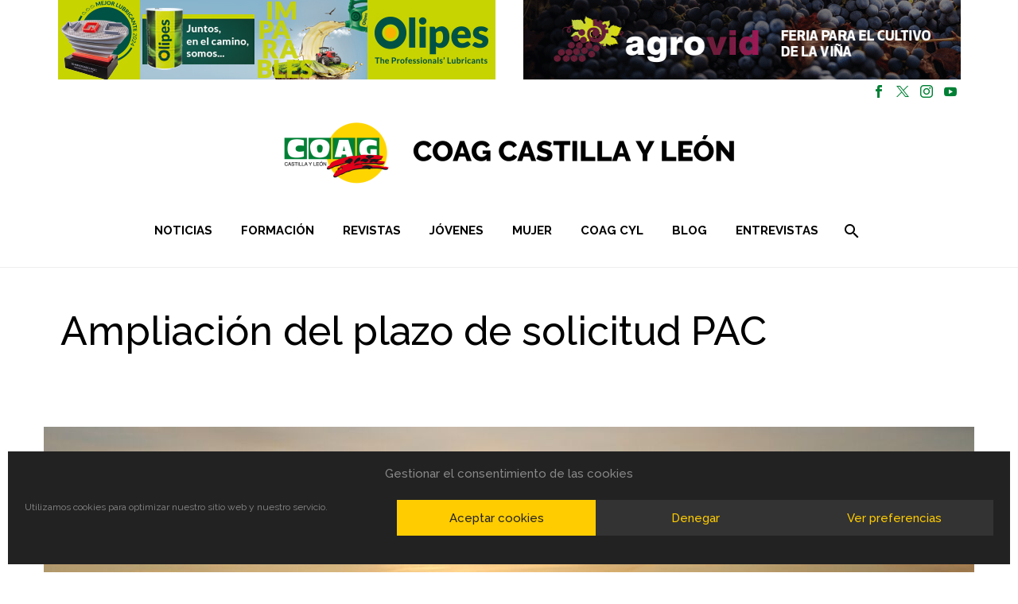

--- FILE ---
content_type: text/html; charset=UTF-8
request_url: https://coag-cyl.org/documentos-de-interes/ampliacion-del-plazo-de-solicitud-pac/
body_size: 20444
content:
<!DOCTYPE html> <!--[if IE 7]><html class="ie ie7" lang="es" xmlns:og="https://ogp.me/ns#" xmlns:fb="https://ogp.me/ns/fb#"> <![endif]--> <!--[if IE 8]><html class="ie ie8" lang="es" xmlns:og="https://ogp.me/ns#" xmlns:fb="https://ogp.me/ns/fb#"> <![endif]--> <!--[if !(IE 7) | !(IE 8) ]><!--><html lang="es" xmlns:og="https://ogp.me/ns#" xmlns:fb="https://ogp.me/ns/fb#"> <!--<![endif]--><head><meta charset="UTF-8"><meta name="viewport" content="width=device-width, initial-scale=1.0" /><meta name="google-site-verification" content="VrYv70ElE6ivqIk1aElwLPs-g0PuZS7yVAeuGyD72dE" /><link rel="profile" href="http://gmpg.org/xfn/11"><link rel="pingback" href="https://coag-cyl.org/xmlrpc.php"><link href="https://fonts.googleapis.com/css?family=Poppins:100,100i,200,200i,300,300i,400,400i,500,500i,600,600i,700,700i,800,800i,900,900i%7CLato:100,100i,200,200i,300,300i,400,400i,500,500i,600,600i,700,700i,800,800i,900,900i%7COswald:100,100i,200,200i,300,300i,400,400i,500,500i,600,600i,700,700i,800,800i,900,900i%7CIndie+Flower:100,100i,200,200i,300,300i,400,400i,500,500i,600,600i,700,700i,800,800i,900,900i%7COpen+Sans:100,100i,200,200i,300,300i,400,400i,500,500i,600,600i,700,700i,800,800i,900,900i" rel="stylesheet"><meta name='robots' content='index, follow, max-image-preview:large, max-snippet:-1, max-video-preview:-1' /><style>img:is([sizes="auto" i], [sizes^="auto," i]) { contain-intrinsic-size: 3000px 1500px }</style><!-- This site is optimized with the Yoast SEO plugin v26.7 - https://yoast.com/wordpress/plugins/seo/ --><link media="all" href="https://coag-cyl.org/wp-content/cache/autoptimize/1/css/autoptimize_2abbebe8abeccd4a5320997d704e5d0d.css" rel="stylesheet"><title>Ampliación del plazo de solicitud PAC - COAG Castilla y León</title><meta name="description" content="Ampliación del plazo de solicitud PAC" /><link rel="canonical" href="https://coag-cyl.org/documentos-de-interes/ampliacion-del-plazo-de-solicitud-pac/" /><meta property="og:locale" content="es_ES" /><meta property="og:type" content="article" /><meta property="og:title" content="Ampliación del plazo de solicitud PAC - COAG Castilla y León" /><meta property="og:description" content="Ampliación del plazo de solicitud PAC" /><meta property="og:url" content="https://coag-cyl.org/documentos-de-interes/ampliacion-del-plazo-de-solicitud-pac/" /><meta property="og:site_name" content="COAG Castilla y León" /><meta property="article:published_time" content="2023-05-19T08:39:27+00:00" /><meta property="og:image" content="https://coag-cyl.org/wp-content/uploads/2023/05/meadow-g03ff37924_1280.jpg" /><meta property="og:image:width" content="1280" /><meta property="og:image:height" content="853" /><meta property="og:image:type" content="image/jpeg" /><meta name="author" content="gonzalolopez" /><meta name="twitter:card" content="summary_large_image" /><meta name="twitter:label1" content="Escrito por" /><meta name="twitter:data1" content="gonzalolopez" /><meta name="twitter:label2" content="Tiempo de lectura" /><meta name="twitter:data2" content="1 minuto" /> <script type="application/ld+json" class="yoast-schema-graph">{"@context":"https://schema.org","@graph":[{"@type":"Article","@id":"https://coag-cyl.org/documentos-de-interes/ampliacion-del-plazo-de-solicitud-pac/#article","isPartOf":{"@id":"https://coag-cyl.org/documentos-de-interes/ampliacion-del-plazo-de-solicitud-pac/"},"author":{"name":"gonzalolopez","@id":"https://coag-cyl.org/#/schema/person/9e21320e96110c179f815f814fea6a5c"},"headline":"Ampliación del plazo de solicitud PAC","datePublished":"2023-05-19T08:39:27+00:00","mainEntityOfPage":{"@id":"https://coag-cyl.org/documentos-de-interes/ampliacion-del-plazo-de-solicitud-pac/"},"wordCount":234,"publisher":{"@id":"https://coag-cyl.org/#organization"},"image":{"@id":"https://coag-cyl.org/documentos-de-interes/ampliacion-del-plazo-de-solicitud-pac/#primaryimage"},"thumbnailUrl":"https://coag-cyl.org/wp-content/uploads/2023/05/meadow-g03ff37924_1280.jpg","keywords":["Alianza UPA-COAG","Castilla y León","COAG CyL","PAC","PAC 2023","PAC 2023/2027","UPA-COAG"],"articleSection":["Documentos de interés","Novedades","PAC"],"inLanguage":"es"},{"@type":"WebPage","@id":"https://coag-cyl.org/documentos-de-interes/ampliacion-del-plazo-de-solicitud-pac/","url":"https://coag-cyl.org/documentos-de-interes/ampliacion-del-plazo-de-solicitud-pac/","name":"Ampliación del plazo de solicitud PAC - COAG Castilla y León","isPartOf":{"@id":"https://coag-cyl.org/#website"},"primaryImageOfPage":{"@id":"https://coag-cyl.org/documentos-de-interes/ampliacion-del-plazo-de-solicitud-pac/#primaryimage"},"image":{"@id":"https://coag-cyl.org/documentos-de-interes/ampliacion-del-plazo-de-solicitud-pac/#primaryimage"},"thumbnailUrl":"https://coag-cyl.org/wp-content/uploads/2023/05/meadow-g03ff37924_1280.jpg","datePublished":"2023-05-19T08:39:27+00:00","description":"Ampliación del plazo de solicitud PAC","breadcrumb":{"@id":"https://coag-cyl.org/documentos-de-interes/ampliacion-del-plazo-de-solicitud-pac/#breadcrumb"},"inLanguage":"es","potentialAction":[{"@type":"ReadAction","target":["https://coag-cyl.org/documentos-de-interes/ampliacion-del-plazo-de-solicitud-pac/"]}]},{"@type":"ImageObject","inLanguage":"es","@id":"https://coag-cyl.org/documentos-de-interes/ampliacion-del-plazo-de-solicitud-pac/#primaryimage","url":"https://coag-cyl.org/wp-content/uploads/2023/05/meadow-g03ff37924_1280.jpg","contentUrl":"https://coag-cyl.org/wp-content/uploads/2023/05/meadow-g03ff37924_1280.jpg","width":1280,"height":853},{"@type":"BreadcrumbList","@id":"https://coag-cyl.org/documentos-de-interes/ampliacion-del-plazo-de-solicitud-pac/#breadcrumb","itemListElement":[{"@type":"ListItem","position":1,"name":"Home","item":"https://coag-cyl.org/"},{"@type":"ListItem","position":2,"name":"Ampliación del plazo de solicitud PAC"}]},{"@type":"WebSite","@id":"https://coag-cyl.org/#website","url":"https://coag-cyl.org/","name":"COAG Castilla y León","description":"COAG CYL","publisher":{"@id":"https://coag-cyl.org/#organization"},"potentialAction":[{"@type":"SearchAction","target":{"@type":"EntryPoint","urlTemplate":"https://coag-cyl.org/?s={search_term_string}"},"query-input":{"@type":"PropertyValueSpecification","valueRequired":true,"valueName":"search_term_string"}}],"inLanguage":"es"},{"@type":"Organization","@id":"https://coag-cyl.org/#organization","name":"COAG Castilla y Leon","url":"https://coag-cyl.org/","logo":{"@type":"ImageObject","inLanguage":"es","@id":"https://coag-cyl.org/#/schema/logo/image/","url":"https://coag-cyl.org/wp-content/uploads/2021/02/Logotipo-COAG-Castilla-y-Leon-696x696-1.jpg","contentUrl":"https://coag-cyl.org/wp-content/uploads/2021/02/Logotipo-COAG-Castilla-y-Leon-696x696-1.jpg","width":696,"height":696,"caption":"COAG Castilla y Leon"},"image":{"@id":"https://coag-cyl.org/#/schema/logo/image/"}},{"@type":"Person","@id":"https://coag-cyl.org/#/schema/person/9e21320e96110c179f815f814fea6a5c","name":"gonzalolopez","url":"https://coag-cyl.org/author/gonzalolopez/"}]}</script> <!-- / Yoast SEO plugin. --><link rel='dns-prefetch' href='//fonts.googleapis.com' /><link rel="alternate" type="application/rss+xml" title="COAG Castilla y León &raquo; Feed" href="https://coag-cyl.org/feed/" /><link rel="alternate" type="application/rss+xml" title="COAG Castilla y León &raquo; Feed de los comentarios" href="https://coag-cyl.org/comments/feed/" /><style id='thegem-preloader-inline-css' type='text/css'>body:not(.compose-mode) .gem-icon-style-gradient span,
		body:not(.compose-mode) .gem-icon .gem-icon-half-1,
		body:not(.compose-mode) .gem-icon .gem-icon-half-2 {
			opacity: 0 !important;
			}</style><link rel='stylesheet' id='thegem-widgets-css' href='https://coag-cyl.org/wp-content/cache/autoptimize/1/css/autoptimize_single_25c4db5ea1969c8a6453d97cf26fce47.css?ver=5.11.1' type='text/css' media='all' /><link rel='stylesheet' id='thegem-google-fonts-css' href='//fonts.googleapis.com/css?family=Raleway%3A100%2C200%2C300%2C400%2C500%2C600%2C700%2C800%2C900%2C100italic%2C200italic%2C300italic%2C400italic%2C500italic%2C600italic%2C700italic%2C800italic%2C900italic%7CMontserrat%3A100%2C200%2C300%2C400%2C500%2C600%2C700%2C800%2C900%2C100italic%2C200italic%2C300italic%2C400italic%2C500italic%2C600italic%2C700italic%2C800italic%2C900italic%7CSource+Sans+Pro%3A200%2C200italic%2C300%2C300italic%2C400%2C400italic%2C600%2C600italic%2C700%2C700italic%2C900%2C900italic&#038;subset=cyrillic%2Ccyrillic-ext%2Clatin%2Clatin-ext%2Cvietnamese%2Cthai%2Cgreek%2Cgreek-ext&#038;ver=6.8.3' type='text/css' media='all' /><link rel='stylesheet' id='thegem-custom-css' href='https://coag-cyl.org/wp-content/cache/autoptimize/1/css/autoptimize_single_581a0b0bb8dda93ae1f6d0136f8524ee.css?ver=5.11.1' type='text/css' media='all' /><style id='thegem-custom-inline-css' type='text/css'>.vc_custom_1616526607562{margin-bottom: 0px !important;padding-top: 95px !important;padding-bottom: 80px !important;background-color: #d8d8d8 !important;}.vc_custom_1617792169414{margin-top: 0px !important;margin-bottom: 0px !important;border-top-width: 0px !important;border-right-width: 0px !important;border-bottom-width: 0px !important;border-left-width: 0px !important;background-color: #434343 !important;}.vc_custom_1614068421033{margin-bottom: 12px !important;}.vc_custom_1617792126054{margin-top: 0px !important;margin-bottom: 0px !important;border-top-width: 0px !important;border-right-width: 0px !important;border-bottom-width: 0px !important;border-left-width: 0px !important;padding-top: 0px !important;padding-bottom: 0px !important;}.vc_custom_1617783899756{padding-top: 50px !important;padding-bottom: 20px !important;}.vc_custom_1585909079657{padding-top: 2px !important;}
.vc_custom_1561453853759{margin-right: 0px !important;margin-left: 0px !important;}
body .page-title-block .breadcrumbs-container{	text-align: center;}.page-breadcrumbs ul li a,.page-breadcrumbs ul li:not(:last-child):after{	color: #99A9B5FF;}.page-breadcrumbs ul li{	color: #3C3950FF;}.page-breadcrumbs ul li a:hover{	color: #3C3950FF;}.block-content {padding-top: 60px;background-color: #FFFFFFFF;background-image: none;}.block-content:last-of-type {padding-bottom: 40px;}.gem-slideshow,.slideshow-preloader {background-color: #FFFFFFFF;}#top-area {	display: block;}@media (max-width: 991px) {#page-title {}.page-title-inner, body .breadcrumbs{padding-left: 0px;padding-right: 0px;}.page-title-excerpt {margin-top: 18px;}#page-title .page-title-title {margin-top: 0px;}.block-content {}.block-content:last-of-type {}#top-area {	display: block;}}@media (max-width: 767px) {#page-title {}.page-title-inner,body .breadcrumbs{padding-left: 0px;padding-right: 0px;}.page-title-excerpt {margin-top: 18px;}#page-title .page-title-title {margin-top: 0px;}.block-content {}.block-content:last-of-type {}#top-area {	display: none;}}</style><style id='classic-theme-styles-inline-css' type='text/css'>/*! This file is auto-generated */
.wp-block-button__link{color:#fff;background-color:#32373c;border-radius:9999px;box-shadow:none;text-decoration:none;padding:calc(.667em + 2px) calc(1.333em + 2px);font-size:1.125em}.wp-block-file__button{background:#32373c;color:#fff;text-decoration:none}</style><style id='global-styles-inline-css' type='text/css'>:root{--wp--preset--aspect-ratio--square: 1;--wp--preset--aspect-ratio--4-3: 4/3;--wp--preset--aspect-ratio--3-4: 3/4;--wp--preset--aspect-ratio--3-2: 3/2;--wp--preset--aspect-ratio--2-3: 2/3;--wp--preset--aspect-ratio--16-9: 16/9;--wp--preset--aspect-ratio--9-16: 9/16;--wp--preset--color--black: #000000;--wp--preset--color--cyan-bluish-gray: #abb8c3;--wp--preset--color--white: #ffffff;--wp--preset--color--pale-pink: #f78da7;--wp--preset--color--vivid-red: #cf2e2e;--wp--preset--color--luminous-vivid-orange: #ff6900;--wp--preset--color--luminous-vivid-amber: #fcb900;--wp--preset--color--light-green-cyan: #7bdcb5;--wp--preset--color--vivid-green-cyan: #00d084;--wp--preset--color--pale-cyan-blue: #8ed1fc;--wp--preset--color--vivid-cyan-blue: #0693e3;--wp--preset--color--vivid-purple: #9b51e0;--wp--preset--gradient--vivid-cyan-blue-to-vivid-purple: linear-gradient(135deg,rgba(6,147,227,1) 0%,rgb(155,81,224) 100%);--wp--preset--gradient--light-green-cyan-to-vivid-green-cyan: linear-gradient(135deg,rgb(122,220,180) 0%,rgb(0,208,130) 100%);--wp--preset--gradient--luminous-vivid-amber-to-luminous-vivid-orange: linear-gradient(135deg,rgba(252,185,0,1) 0%,rgba(255,105,0,1) 100%);--wp--preset--gradient--luminous-vivid-orange-to-vivid-red: linear-gradient(135deg,rgba(255,105,0,1) 0%,rgb(207,46,46) 100%);--wp--preset--gradient--very-light-gray-to-cyan-bluish-gray: linear-gradient(135deg,rgb(238,238,238) 0%,rgb(169,184,195) 100%);--wp--preset--gradient--cool-to-warm-spectrum: linear-gradient(135deg,rgb(74,234,220) 0%,rgb(151,120,209) 20%,rgb(207,42,186) 40%,rgb(238,44,130) 60%,rgb(251,105,98) 80%,rgb(254,248,76) 100%);--wp--preset--gradient--blush-light-purple: linear-gradient(135deg,rgb(255,206,236) 0%,rgb(152,150,240) 100%);--wp--preset--gradient--blush-bordeaux: linear-gradient(135deg,rgb(254,205,165) 0%,rgb(254,45,45) 50%,rgb(107,0,62) 100%);--wp--preset--gradient--luminous-dusk: linear-gradient(135deg,rgb(255,203,112) 0%,rgb(199,81,192) 50%,rgb(65,88,208) 100%);--wp--preset--gradient--pale-ocean: linear-gradient(135deg,rgb(255,245,203) 0%,rgb(182,227,212) 50%,rgb(51,167,181) 100%);--wp--preset--gradient--electric-grass: linear-gradient(135deg,rgb(202,248,128) 0%,rgb(113,206,126) 100%);--wp--preset--gradient--midnight: linear-gradient(135deg,rgb(2,3,129) 0%,rgb(40,116,252) 100%);--wp--preset--font-size--small: 13px;--wp--preset--font-size--medium: 20px;--wp--preset--font-size--large: 36px;--wp--preset--font-size--x-large: 42px;--wp--preset--spacing--20: 0.44rem;--wp--preset--spacing--30: 0.67rem;--wp--preset--spacing--40: 1rem;--wp--preset--spacing--50: 1.5rem;--wp--preset--spacing--60: 2.25rem;--wp--preset--spacing--70: 3.38rem;--wp--preset--spacing--80: 5.06rem;--wp--preset--shadow--natural: 6px 6px 9px rgba(0, 0, 0, 0.2);--wp--preset--shadow--deep: 12px 12px 50px rgba(0, 0, 0, 0.4);--wp--preset--shadow--sharp: 6px 6px 0px rgba(0, 0, 0, 0.2);--wp--preset--shadow--outlined: 6px 6px 0px -3px rgba(255, 255, 255, 1), 6px 6px rgba(0, 0, 0, 1);--wp--preset--shadow--crisp: 6px 6px 0px rgba(0, 0, 0, 1);}:where(.is-layout-flex){gap: 0.5em;}:where(.is-layout-grid){gap: 0.5em;}body .is-layout-flex{display: flex;}.is-layout-flex{flex-wrap: wrap;align-items: center;}.is-layout-flex > :is(*, div){margin: 0;}body .is-layout-grid{display: grid;}.is-layout-grid > :is(*, div){margin: 0;}:where(.wp-block-columns.is-layout-flex){gap: 2em;}:where(.wp-block-columns.is-layout-grid){gap: 2em;}:where(.wp-block-post-template.is-layout-flex){gap: 1.25em;}:where(.wp-block-post-template.is-layout-grid){gap: 1.25em;}.has-black-color{color: var(--wp--preset--color--black) !important;}.has-cyan-bluish-gray-color{color: var(--wp--preset--color--cyan-bluish-gray) !important;}.has-white-color{color: var(--wp--preset--color--white) !important;}.has-pale-pink-color{color: var(--wp--preset--color--pale-pink) !important;}.has-vivid-red-color{color: var(--wp--preset--color--vivid-red) !important;}.has-luminous-vivid-orange-color{color: var(--wp--preset--color--luminous-vivid-orange) !important;}.has-luminous-vivid-amber-color{color: var(--wp--preset--color--luminous-vivid-amber) !important;}.has-light-green-cyan-color{color: var(--wp--preset--color--light-green-cyan) !important;}.has-vivid-green-cyan-color{color: var(--wp--preset--color--vivid-green-cyan) !important;}.has-pale-cyan-blue-color{color: var(--wp--preset--color--pale-cyan-blue) !important;}.has-vivid-cyan-blue-color{color: var(--wp--preset--color--vivid-cyan-blue) !important;}.has-vivid-purple-color{color: var(--wp--preset--color--vivid-purple) !important;}.has-black-background-color{background-color: var(--wp--preset--color--black) !important;}.has-cyan-bluish-gray-background-color{background-color: var(--wp--preset--color--cyan-bluish-gray) !important;}.has-white-background-color{background-color: var(--wp--preset--color--white) !important;}.has-pale-pink-background-color{background-color: var(--wp--preset--color--pale-pink) !important;}.has-vivid-red-background-color{background-color: var(--wp--preset--color--vivid-red) !important;}.has-luminous-vivid-orange-background-color{background-color: var(--wp--preset--color--luminous-vivid-orange) !important;}.has-luminous-vivid-amber-background-color{background-color: var(--wp--preset--color--luminous-vivid-amber) !important;}.has-light-green-cyan-background-color{background-color: var(--wp--preset--color--light-green-cyan) !important;}.has-vivid-green-cyan-background-color{background-color: var(--wp--preset--color--vivid-green-cyan) !important;}.has-pale-cyan-blue-background-color{background-color: var(--wp--preset--color--pale-cyan-blue) !important;}.has-vivid-cyan-blue-background-color{background-color: var(--wp--preset--color--vivid-cyan-blue) !important;}.has-vivid-purple-background-color{background-color: var(--wp--preset--color--vivid-purple) !important;}.has-black-border-color{border-color: var(--wp--preset--color--black) !important;}.has-cyan-bluish-gray-border-color{border-color: var(--wp--preset--color--cyan-bluish-gray) !important;}.has-white-border-color{border-color: var(--wp--preset--color--white) !important;}.has-pale-pink-border-color{border-color: var(--wp--preset--color--pale-pink) !important;}.has-vivid-red-border-color{border-color: var(--wp--preset--color--vivid-red) !important;}.has-luminous-vivid-orange-border-color{border-color: var(--wp--preset--color--luminous-vivid-orange) !important;}.has-luminous-vivid-amber-border-color{border-color: var(--wp--preset--color--luminous-vivid-amber) !important;}.has-light-green-cyan-border-color{border-color: var(--wp--preset--color--light-green-cyan) !important;}.has-vivid-green-cyan-border-color{border-color: var(--wp--preset--color--vivid-green-cyan) !important;}.has-pale-cyan-blue-border-color{border-color: var(--wp--preset--color--pale-cyan-blue) !important;}.has-vivid-cyan-blue-border-color{border-color: var(--wp--preset--color--vivid-cyan-blue) !important;}.has-vivid-purple-border-color{border-color: var(--wp--preset--color--vivid-purple) !important;}.has-vivid-cyan-blue-to-vivid-purple-gradient-background{background: var(--wp--preset--gradient--vivid-cyan-blue-to-vivid-purple) !important;}.has-light-green-cyan-to-vivid-green-cyan-gradient-background{background: var(--wp--preset--gradient--light-green-cyan-to-vivid-green-cyan) !important;}.has-luminous-vivid-amber-to-luminous-vivid-orange-gradient-background{background: var(--wp--preset--gradient--luminous-vivid-amber-to-luminous-vivid-orange) !important;}.has-luminous-vivid-orange-to-vivid-red-gradient-background{background: var(--wp--preset--gradient--luminous-vivid-orange-to-vivid-red) !important;}.has-very-light-gray-to-cyan-bluish-gray-gradient-background{background: var(--wp--preset--gradient--very-light-gray-to-cyan-bluish-gray) !important;}.has-cool-to-warm-spectrum-gradient-background{background: var(--wp--preset--gradient--cool-to-warm-spectrum) !important;}.has-blush-light-purple-gradient-background{background: var(--wp--preset--gradient--blush-light-purple) !important;}.has-blush-bordeaux-gradient-background{background: var(--wp--preset--gradient--blush-bordeaux) !important;}.has-luminous-dusk-gradient-background{background: var(--wp--preset--gradient--luminous-dusk) !important;}.has-pale-ocean-gradient-background{background: var(--wp--preset--gradient--pale-ocean) !important;}.has-electric-grass-gradient-background{background: var(--wp--preset--gradient--electric-grass) !important;}.has-midnight-gradient-background{background: var(--wp--preset--gradient--midnight) !important;}.has-small-font-size{font-size: var(--wp--preset--font-size--small) !important;}.has-medium-font-size{font-size: var(--wp--preset--font-size--medium) !important;}.has-large-font-size{font-size: var(--wp--preset--font-size--large) !important;}.has-x-large-font-size{font-size: var(--wp--preset--font-size--x-large) !important;}
:where(.wp-block-post-template.is-layout-flex){gap: 1.25em;}:where(.wp-block-post-template.is-layout-grid){gap: 1.25em;}
:where(.wp-block-columns.is-layout-flex){gap: 2em;}:where(.wp-block-columns.is-layout-grid){gap: 2em;}
:root :where(.wp-block-pullquote){font-size: 1.5em;line-height: 1.6;}</style><style data-related="n2-ss-29">div#n2-ss-29 .n2-ss-slider-1{display:grid;position:relative;}div#n2-ss-29 .n2-ss-slider-2{display:grid;position:relative;overflow:hidden;padding:0px 0px 0px 0px;border:0px solid RGBA(62,62,62,1);border-radius:0px;background-clip:padding-box;background-repeat:repeat;background-position:50% 50%;background-size:cover;background-attachment:scroll;z-index:1;}div#n2-ss-29:not(.n2-ss-loaded) .n2-ss-slider-2{background-image:none !important;}div#n2-ss-29 .n2-ss-slider-3{display:grid;grid-template-areas:'cover';position:relative;overflow:hidden;z-index:10;}div#n2-ss-29 .n2-ss-slider-3 > *{grid-area:cover;}div#n2-ss-29 .n2-ss-slide-backgrounds,div#n2-ss-29 .n2-ss-slider-3 > .n2-ss-divider{position:relative;}div#n2-ss-29 .n2-ss-slide-backgrounds{z-index:10;}div#n2-ss-29 .n2-ss-slide-backgrounds > *{overflow:hidden;}div#n2-ss-29 .n2-ss-slide-background{transform:translateX(-100000px);}div#n2-ss-29 .n2-ss-slider-4{place-self:center;position:relative;width:100%;height:100%;z-index:20;display:grid;grid-template-areas:'slide';}div#n2-ss-29 .n2-ss-slider-4 > *{grid-area:slide;}div#n2-ss-29.n2-ss-full-page--constrain-ratio .n2-ss-slider-4{height:auto;}div#n2-ss-29 .n2-ss-slide{display:grid;place-items:center;grid-auto-columns:100%;position:relative;z-index:20;-webkit-backface-visibility:hidden;transform:translateX(-100000px);}div#n2-ss-29 .n2-ss-slide{perspective:1500px;}div#n2-ss-29 .n2-ss-slide-active{z-index:21;}.n2-ss-background-animation{position:absolute;top:0;left:0;width:100%;height:100%;z-index:3;}div#n2-ss-29 .n-uc-aBdSwSqe6Cvj{padding:10px 10px 10px 10px}div#n2-ss-29-align{max-width:550px;}@media (min-width: 1200px){div#n2-ss-29 [data-hide-desktopportrait="1"]{display: none !important;}}@media (orientation: landscape) and (max-width: 1199px) and (min-width: 901px),(orientation: portrait) and (max-width: 1199px) and (min-width: 701px){div#n2-ss-29 [data-hide-tabletportrait="1"]{display: none !important;}}@media (orientation: landscape) and (max-width: 900px),(orientation: portrait) and (max-width: 700px){div#n2-ss-29 [data-hide-mobileportrait="1"]{display: none !important;}}</style><style data-related="n2-ss-30">div#n2-ss-30 .n2-ss-slider-1{display:grid;position:relative;}div#n2-ss-30 .n2-ss-slider-2{display:grid;position:relative;overflow:hidden;padding:0px 0px 0px 0px;border:0px solid RGBA(62,62,62,1);border-radius:0px;background-clip:padding-box;background-repeat:repeat;background-position:50% 50%;background-size:cover;background-attachment:scroll;z-index:1;}div#n2-ss-30:not(.n2-ss-loaded) .n2-ss-slider-2{background-image:none !important;}div#n2-ss-30 .n2-ss-slider-3{display:grid;grid-template-areas:'cover';position:relative;overflow:hidden;z-index:10;}div#n2-ss-30 .n2-ss-slider-3 > *{grid-area:cover;}div#n2-ss-30 .n2-ss-slide-backgrounds,div#n2-ss-30 .n2-ss-slider-3 > .n2-ss-divider{position:relative;}div#n2-ss-30 .n2-ss-slide-backgrounds{z-index:10;}div#n2-ss-30 .n2-ss-slide-backgrounds > *{overflow:hidden;}div#n2-ss-30 .n2-ss-slide-background{transform:translateX(-100000px);}div#n2-ss-30 .n2-ss-slider-4{place-self:center;position:relative;width:100%;height:100%;z-index:20;display:grid;grid-template-areas:'slide';}div#n2-ss-30 .n2-ss-slider-4 > *{grid-area:slide;}div#n2-ss-30.n2-ss-full-page--constrain-ratio .n2-ss-slider-4{height:auto;}div#n2-ss-30 .n2-ss-slide{display:grid;place-items:center;grid-auto-columns:100%;position:relative;z-index:20;-webkit-backface-visibility:hidden;transform:translateX(-100000px);}div#n2-ss-30 .n2-ss-slide{perspective:1500px;}div#n2-ss-30 .n2-ss-slide-active{z-index:21;}.n2-ss-background-animation{position:absolute;top:0;left:0;width:100%;height:100%;z-index:3;}div#n2-ss-30 .n-uc-v45msOSTTsuc{padding:10px 10px 10px 10px}div#n2-ss-30-align{max-width:550px;}@media (min-width: 1200px){div#n2-ss-30 [data-hide-desktopportrait="1"]{display: none !important;}}@media (orientation: landscape) and (max-width: 1199px) and (min-width: 901px),(orientation: portrait) and (max-width: 1199px) and (min-width: 701px){div#n2-ss-30 [data-hide-tabletportrait="1"]{display: none !important;}}@media (orientation: landscape) and (max-width: 900px),(orientation: portrait) and (max-width: 700px){div#n2-ss-30 [data-hide-mobileportrait="1"]{display: none !important;}}</style> <script>(function(){this._N2=this._N2||{_r:[],_d:[],r:function(){this._r.push(arguments)},d:function(){this._d.push(arguments)}}}).call(window);</script> <script>_N2.r('documentReady',function(){_N2.r(["documentReady","smartslider-frontend","ss-simple"],function(){new _N2.SmartSliderSimple('n2-ss-29',{"admin":false,"background.video.mobile":1,"loadingTime":2000,"alias":{"id":0,"smoothScroll":0,"slideSwitch":0,"scroll":1},"align":"center","isDelayed":0,"responsive":{"mediaQueries":{"all":false,"desktopportrait":["(min-width: 1200px)"],"tabletportrait":["(orientation: landscape) and (max-width: 1199px) and (min-width: 901px)","(orientation: portrait) and (max-width: 1199px) and (min-width: 701px)"],"mobileportrait":["(orientation: landscape) and (max-width: 900px)","(orientation: portrait) and (max-width: 700px)"]},"base":{"slideOuterWidth":550,"slideOuterHeight":100,"sliderWidth":550,"sliderHeight":100,"slideWidth":550,"slideHeight":100},"hideOn":{"desktopLandscape":false,"desktopPortrait":false,"tabletLandscape":false,"tabletPortrait":false,"mobileLandscape":false,"mobilePortrait":false},"onResizeEnabled":true,"type":"auto","sliderHeightBasedOn":"real","focusUser":1,"focusEdge":"auto","breakpoints":[{"device":"tabletPortrait","type":"max-screen-width","portraitWidth":1199,"landscapeWidth":1199},{"device":"mobilePortrait","type":"max-screen-width","portraitWidth":700,"landscapeWidth":900}],"enabledDevices":{"desktopLandscape":0,"desktopPortrait":1,"tabletLandscape":0,"tabletPortrait":1,"mobileLandscape":0,"mobilePortrait":1},"sizes":{"desktopPortrait":{"width":550,"height":100,"max":3000,"min":550},"tabletPortrait":{"width":550,"height":100,"customHeight":false,"max":1199,"min":550},"mobilePortrait":{"width":320,"height":58,"customHeight":false,"max":900,"min":320}},"overflowHiddenPage":0,"focus":{"offsetTop":"#wpadminbar","offsetBottom":""}},"controls":{"mousewheel":0,"touch":0,"keyboard":1,"blockCarouselInteraction":1},"playWhenVisible":1,"playWhenVisibleAt":0.5,"lazyLoad":0,"lazyLoadNeighbor":0,"blockrightclick":0,"maintainSession":0,"autoplay":{"enabled":1,"start":1,"duration":6200,"autoplayLoop":1,"allowReStart":0,"reverse":0,"pause":{"click":1,"mouse":"0","mediaStarted":1},"resume":{"click":0,"mouse":"0","mediaEnded":1,"slidechanged":0},"interval":1,"intervalModifier":"loop","intervalSlide":"current"},"perspective":1500,"layerMode":{"playOnce":0,"playFirstLayer":1,"mode":"skippable","inAnimation":"mainInEnd"},"bgAnimations":0,"mainanimation":{"type":"horizontal","duration":500,"delay":0,"ease":"easeOutQuad","shiftedBackgroundAnimation":0},"carousel":1,"initCallbacks":function(){}})});_N2.r(["documentReady","smartslider-frontend","ss-simple"],function(){new _N2.SmartSliderSimple('n2-ss-30',{"admin":false,"background.video.mobile":1,"loadingTime":2000,"alias":{"id":0,"smoothScroll":0,"slideSwitch":0,"scroll":1},"align":"center","isDelayed":0,"responsive":{"mediaQueries":{"all":false,"desktopportrait":["(min-width: 1200px)"],"tabletportrait":["(orientation: landscape) and (max-width: 1199px) and (min-width: 901px)","(orientation: portrait) and (max-width: 1199px) and (min-width: 701px)"],"mobileportrait":["(orientation: landscape) and (max-width: 900px)","(orientation: portrait) and (max-width: 700px)"]},"base":{"slideOuterWidth":550,"slideOuterHeight":100,"sliderWidth":550,"sliderHeight":100,"slideWidth":550,"slideHeight":100},"hideOn":{"desktopLandscape":false,"desktopPortrait":false,"tabletLandscape":false,"tabletPortrait":false,"mobileLandscape":false,"mobilePortrait":false},"onResizeEnabled":true,"type":"auto","sliderHeightBasedOn":"real","focusUser":1,"focusEdge":"auto","breakpoints":[{"device":"tabletPortrait","type":"max-screen-width","portraitWidth":1199,"landscapeWidth":1199},{"device":"mobilePortrait","type":"max-screen-width","portraitWidth":700,"landscapeWidth":900}],"enabledDevices":{"desktopLandscape":0,"desktopPortrait":1,"tabletLandscape":0,"tabletPortrait":1,"mobileLandscape":0,"mobilePortrait":1},"sizes":{"desktopPortrait":{"width":550,"height":100,"max":3000,"min":550},"tabletPortrait":{"width":550,"height":100,"customHeight":false,"max":1199,"min":550},"mobilePortrait":{"width":320,"height":58,"customHeight":false,"max":900,"min":320}},"overflowHiddenPage":0,"focus":{"offsetTop":"#wpadminbar","offsetBottom":""}},"controls":{"mousewheel":0,"touch":0,"keyboard":1,"blockCarouselInteraction":1},"playWhenVisible":1,"playWhenVisibleAt":0.5,"lazyLoad":0,"lazyLoadNeighbor":0,"blockrightclick":0,"maintainSession":0,"autoplay":{"enabled":1,"start":1,"duration":6200,"autoplayLoop":1,"allowReStart":0,"reverse":0,"pause":{"click":1,"mouse":"0","mediaStarted":1},"resume":{"click":0,"mouse":"0","mediaEnded":1,"slidechanged":0},"interval":1,"intervalModifier":"loop","intervalSlide":"current"},"perspective":1500,"layerMode":{"playOnce":0,"playFirstLayer":1,"mode":"skippable","inAnimation":"mainInEnd"},"bgAnimations":0,"mainanimation":{"type":"horizontal","duration":500,"delay":0,"ease":"easeOutQuad","shiftedBackgroundAnimation":0},"carousel":1,"initCallbacks":function(){}})})});</script><script type="text/javascript">function fullHeightRow() {
			var fullHeight,
				offsetTop,
				element = document.getElementsByClassName('vc_row-o-full-height')[0];
			if (element) {
				fullHeight = window.innerHeight;
				offsetTop = window.pageYOffset + element.getBoundingClientRect().top;
				if (offsetTop < fullHeight) {
					fullHeight = 100 - offsetTop / (fullHeight / 100);
					element.style.minHeight = fullHeight + 'vh'
				}
			}
		}</script><script type="text/javascript" src="https://coag-cyl.org/wp-includes/js/jquery/jquery.min.js?ver=3.7.1" id="jquery-core-js"></script> <script></script><meta name="generator" content="Powered by LayerSlider 7.15.1 - Build Heros, Sliders, and Popups. Create Animations and Beautiful, Rich Web Content as Easy as Never Before on WordPress." /> <!-- LayerSlider updates and docs at: https://layerslider.com --><link rel="https://api.w.org/" href="https://coag-cyl.org/wp-json/" /><link rel="alternate" title="JSON" type="application/json" href="https://coag-cyl.org/wp-json/wp/v2/posts/13448" /><link rel="EditURI" type="application/rsd+xml" title="RSD" href="https://coag-cyl.org/xmlrpc.php?rsd" /><meta name="generator" content="WordPress 6.8.3" /><link rel='shortlink' href='https://coag-cyl.org/?p=13448' /><link rel="alternate" title="oEmbed (JSON)" type="application/json+oembed" href="https://coag-cyl.org/wp-json/oembed/1.0/embed?url=https%3A%2F%2Fcoag-cyl.org%2Fdocumentos-de-interes%2Fampliacion-del-plazo-de-solicitud-pac%2F" /><link rel="alternate" title="oEmbed (XML)" type="text/xml+oembed" href="https://coag-cyl.org/wp-json/oembed/1.0/embed?url=https%3A%2F%2Fcoag-cyl.org%2Fdocumentos-de-interes%2Fampliacion-del-plazo-de-solicitud-pac%2F&#038;format=xml" /><style>.cmplz-hidden {
					display: none !important;
				}</style><!-- Global site tag (gtag.js) - Google Analytics --> <script type="text/plain" data-service="google-analytics" data-category="statistics" async data-cmplz-src="https://www.googletagmanager.com/gtag/js?id=UA-171121876"></script> <script>window.dataLayer = window.dataLayer || [];
  function gtag(){dataLayer.push(arguments);}
  gtag('js', new Date());

  gtag('config', 'UA-171121876');</script> <style type="text/css">.recentcomments a{display:inline !important;padding:0 !important;margin:0 !important;}</style><meta name="generator" content="Powered by WPBakery Page Builder - drag and drop page builder for WordPress."/><link rel="icon" href="https://coag-cyl.org/wp-content/uploads/2021/02/logotipo_coag_cyl-1.png" sizes="32x32" /><link rel="icon" href="https://coag-cyl.org/wp-content/uploads/2021/02/logotipo_coag_cyl-1.png" sizes="192x192" /><link rel="apple-touch-icon" href="https://coag-cyl.org/wp-content/uploads/2021/02/logotipo_coag_cyl-1.png" /><meta name="msapplication-TileImage" content="https://coag-cyl.org/wp-content/uploads/2021/02/logotipo_coag_cyl-1.png" /> <script>if(document.querySelector('[data-type="vc_custom-css"]')) {document.head.appendChild(document.querySelector('[data-type="vc_custom-css"]'));}</script> <style type="text/css" id="wp-custom-css">.n2-ss-slide {
  height: 100% !important;
  width: 100% !important;
  position: absolute !important;
  top: 0;
  left: 0;
}

.n2-ss-slider {
  position: relative;
}</style><noscript><style>.wpb_animate_when_almost_visible { opacity: 1; }</style></noscript><meta property="og:title" content="Ampliación del plazo de solicitud PAC"/><meta property="og:description" content="Ampliación del plazo de solicitud PAC"/><meta property="og:site_name" content="COAG Castilla y León"/><meta property="og:type" content="article"/><meta property="og:url" content="https://coag-cyl.org/documentos-de-interes/ampliacion-del-plazo-de-solicitud-pac/"/><meta property="og:image" content="https://coag-cyl.org/wp-content/uploads/2023/05/meadow-g03ff37924_1280-thegem-blog-timeline-large.jpg"/><meta itemprop="name" content="Ampliación del plazo de solicitud PAC"/><meta itemprop="description" content="Ampliación del plazo de solicitud PAC"/><meta itemprop="image" content="https://coag-cyl.org/wp-content/uploads/2023/05/meadow-g03ff37924_1280-thegem-blog-timeline-large.jpg"/></head><body data-cmplz=1 data-cmplz=1 class="wp-singular post-template-default single single-post postid-13448 single-format-standard wp-theme-thegem wp-child-theme-thegem-child fullscreen-search thegem-effects-disabled wpb-js-composer js-comp-ver-8.5 vc_responsive"> <script type="text/javascript">var gemSettings = {"isTouch":"","forcedLasyDisabled":"1","tabletPortrait":"1","tabletLandscape":"","topAreaMobileDisable":"","parallaxDisabled":"","fillTopArea":"","themePath":"https:\/\/coag-cyl.org\/wp-content\/themes\/thegem","rootUrl":"https:\/\/coag-cyl.org","mobileEffectsEnabled":"","isRTL":""};
		(function() {
    function isTouchDevice() {
        return (('ontouchstart' in window) ||
            (navigator.MaxTouchPoints > 0) ||
            (navigator.msMaxTouchPoints > 0));
    }

    window.gemSettings.isTouch = isTouchDevice();

    function userAgentDetection() {
        var ua = navigator.userAgent.toLowerCase(),
        platform = navigator.platform.toLowerCase(),
        UA = ua.match(/(opera|ie|firefox|chrome|version)[\s\/:]([\w\d\.]+)?.*?(safari|version[\s\/:]([\w\d\.]+)|$)/) || [null, 'unknown', 0],
        mode = UA[1] == 'ie' && document.documentMode;

        window.gemBrowser = {
            name: (UA[1] == 'version') ? UA[3] : UA[1],
            version: UA[2],
            platform: {
                name: ua.match(/ip(?:ad|od|hone)/) ? 'ios' : (ua.match(/(?:webos|android)/) || platform.match(/mac|win|linux/) || ['other'])[0]
                }
        };
            }

    window.updateGemClientSize = function() {
        if (window.gemOptions == null || window.gemOptions == undefined) {
            window.gemOptions = {
                first: false,
                clientWidth: 0,
                clientHeight: 0,
                innerWidth: -1
            };
        }

        window.gemOptions.clientWidth = window.innerWidth || document.documentElement.clientWidth;
        if (document.body != null && !window.gemOptions.clientWidth) {
            window.gemOptions.clientWidth = document.body.clientWidth;
        }

        window.gemOptions.clientHeight = window.innerHeight || document.documentElement.clientHeight;
        if (document.body != null && !window.gemOptions.clientHeight) {
            window.gemOptions.clientHeight = document.body.clientHeight;
        }
    };

    window.updateGemInnerSize = function(width) {
        window.gemOptions.innerWidth = width != undefined ? width : (document.body != null ? document.body.clientWidth : 0);
    };

    userAgentDetection();
    window.updateGemClientSize(true);

    window.gemSettings.lasyDisabled = window.gemSettings.forcedLasyDisabled || (!window.gemSettings.mobileEffectsEnabled && (window.gemSettings.isTouch || window.gemOptions.clientWidth <= 800));
})();
		(function() {
    if (window.gemBrowser.name == 'safari') {
        try {
            var safariVersion = parseInt(window.gemBrowser.version);
        } catch(e) {
            var safariVersion = 0;
        }
        if (safariVersion >= 9) {
            window.gemSettings.parallaxDisabled = true;
            window.gemSettings.fillTopArea = true;
        }
    }
})();
		(function() {
    var fullwithData = {
        page: null,
        pageWidth: 0,
        pageOffset: {},
        fixVcRow: true,
        pagePaddingLeft: 0
    };

    function updateFullwidthData() {
        fullwithData.pageOffset = fullwithData.page.getBoundingClientRect();
        fullwithData.pageWidth = parseFloat(fullwithData.pageOffset.width);
        fullwithData.pagePaddingLeft = 0;

        if (fullwithData.page.className.indexOf('vertical-header') != -1) {
            fullwithData.pagePaddingLeft = 45;
            if (fullwithData.pageWidth >= 1600) {
                fullwithData.pagePaddingLeft = 360;
            }
            if (fullwithData.pageWidth < 980) {
                fullwithData.pagePaddingLeft = 0;
            }
        }
    }

    function gem_fix_fullwidth_position(element) {
        if (element == null) {
            return false;
        }

        if (fullwithData.page == null) {
            fullwithData.page = document.getElementById('page');
            updateFullwidthData();
        }

        /*if (fullwithData.pageWidth < 1170) {
            return false;
        }*/

        if (!fullwithData.fixVcRow) {
            return false;
        }

        if (element.previousElementSibling != null && element.previousElementSibling != undefined && element.previousElementSibling.className.indexOf('fullwidth-block') == -1) {
            var elementParentViewportOffset = element.previousElementSibling.getBoundingClientRect();
        } else {
            var elementParentViewportOffset = element.parentNode.getBoundingClientRect();
        }

        /*if (elementParentViewportOffset.top > window.gemOptions.clientHeight) {
            fullwithData.fixVcRow = false;
            return false;
        }*/

        if (element.className.indexOf('vc_row') != -1) {
            var elementMarginLeft = -21;
            var elementMarginRight = -21;
        } else {
            var elementMarginLeft = 0;
            var elementMarginRight = 0;
        }

        var offset = parseInt(fullwithData.pageOffset.left + 0.5) - parseInt((elementParentViewportOffset.left < 0 ? 0 : elementParentViewportOffset.left) + 0.5) - elementMarginLeft + fullwithData.pagePaddingLeft;
        var offsetKey = window.gemSettings.isRTL ? 'right' : 'left';

        element.style.position = 'relative';
        element.style[offsetKey] = offset + 'px';
        element.style.width = fullwithData.pageWidth - fullwithData.pagePaddingLeft + 'px';

        if (element.className.indexOf('vc_row') == -1) {
            element.setAttribute('data-fullwidth-updated', 1);
        }

        if (element.className.indexOf('vc_row') != -1 && element.className.indexOf('vc_section') == -1 && !element.hasAttribute('data-vc-stretch-content')) {
            var el_full = element.parentNode.querySelector('.vc_row-full-width-before');
            var padding = -1 * offset;
            0 > padding && (padding = 0);
            var paddingRight = fullwithData.pageWidth - padding - el_full.offsetWidth + elementMarginLeft + elementMarginRight;
            0 > paddingRight && (paddingRight = 0);
            element.style.paddingLeft = padding + 'px';
            element.style.paddingRight = paddingRight + 'px';
        }
    }

    window.gem_fix_fullwidth_position = gem_fix_fullwidth_position;

    document.addEventListener('DOMContentLoaded', function() {
        var classes = [];

        if (window.gemSettings.isTouch) {
            document.body.classList.add('thegem-touch');
        }

        if (window.gemSettings.lasyDisabled && !window.gemSettings.forcedLasyDisabled) {
            document.body.classList.add('thegem-effects-disabled');
        }
    });

    if (window.gemSettings.parallaxDisabled) {
        var head  = document.getElementsByTagName('head')[0],
            link  = document.createElement('style');
        link.rel  = 'stylesheet';
        link.type = 'text/css';
        link.innerHTML = ".fullwidth-block.fullwidth-block-parallax-fixed .fullwidth-block-background { background-attachment: scroll !important; }";
        head.appendChild(link);
    }
})();

(function() {
    setTimeout(function() {
        var preloader = document.getElementById('page-preloader');
        if (preloader != null && preloader != undefined) {
            preloader.className += ' preloader-loaded';
        }
    }, window.pagePreloaderHideTime || 1000);
})();</script> <div id="page-preloader"><div class="page-preloader-spin"></div></div><div id="page" class="layout-fullwidth header-style-3"> <a href="#page" class="scroll-top-button"></a><div id="header_slider_wrapper"><div id="header_slider_izq" class="header_slider"><div class="n2-section-smartslider fitvidsignore banner_750x100 n2_clear" data-ssid="29" tabindex="0" role="region" aria-label="Slider" data-alias="banner_cabecera_portada_col_izq_550x100"><div id="n2-ss-29-align" class="n2-ss-align" style="margin: 0 auto; max-width: 550px;"><div class="n2-padding"><div id="n2-ss-29" data-creator="Smart Slider 3" data-responsive="auto" class="n2-ss-slider n2-ow n2-has-hover n2notransition banner_cabecera_portada_col_izq_550x100 "><div class="n2-ss-slider-1 n2_ss__touch_element n2-ow"><div class="n2-ss-slider-2 n2-ow"><div class="n2-ss-slider-3 n2-ow"><div class="n2-ss-slide-backgrounds n2-ow-all"><div class="n2-ss-slide-background" data-public-id="1" data-mode="fill"><div class="n2-ss-slide-background-image" data-blur="0" data-opacity="100" data-x="50" data-y="50" data-alt="" data-title=""><picture class="skip-lazy" data-skip-lazy="1"><img src="https://coag-cyl.org/wp-content/uploads/2025/02/OLIPES_550x100-px.jpg" alt="" title="" loading="lazy" class="skip-lazy" data-skip-lazy="1"></picture></div><div data-color="RGBA(255,255,255,0)" style="background-color: RGBA(255,255,255,0);" class="n2-ss-slide-background-color"></div></div></div><div class="n2-ss-slider-4 n2-ow"> <svg xmlns="http://www.w3.org/2000/svg" viewBox="0 0 550 100" data-related-device="desktopPortrait" class="n2-ow n2-ss-preserve-size n2-ss-preserve-size--slider n2-ss-slide-limiter"></svg><div data-first="1" data-slide-duration="0" data-id="33" data-slide-public-id="1" data-title="Olipes" data-haslink="1" data-href="https://www.olipes.com/eu/es/" tabindex="0" role="button" data-target="_blank" data-n2click="url" data-force-pointer="" class="n2-ss-slide n2-ow  n2-ss-slide-33"><div role="note" class="n2-ss-slide--focus">Olipes</div><div class="n2-ss-layers-container n2-ss-slide-limiter n2-ow"><div class="n2-ss-layer n2-ow n-uc-aBdSwSqe6Cvj" data-sstype="slide" data-pm="default"></div></div></div></div></div></div></div></div><ss3-loader></ss3-loader></div></div><div class="n2_clear"></div></div></div><div id="header_slider_der" class="header_slider"><div class="n2-section-smartslider fitvidsignore banner_750x100 n2_clear" data-ssid="30" tabindex="0" role="region" aria-label="Slider" data-alias="banner_cabecera_portada_col_der_550x100"><div id="n2-ss-30-align" class="n2-ss-align" style="margin: 0 auto; max-width: 550px;"><div class="n2-padding"><div id="n2-ss-30" data-creator="Smart Slider 3" data-responsive="auto" class="n2-ss-slider n2-ow n2-has-hover n2notransition banner_cabecera_portada_col_der_550x100 "><div class="n2-ss-slider-1 n2_ss__touch_element n2-ow"><div class="n2-ss-slider-2 n2-ow"><div class="n2-ss-slider-3 n2-ow"><div class="n2-ss-slide-backgrounds n2-ow-all"><div class="n2-ss-slide-background" data-public-id="1" data-mode="fill"><div class="n2-ss-slide-background-image" data-blur="0" data-opacity="100" data-x="50" data-y="50" data-alt="" data-title=""><picture class="skip-lazy" data-skip-lazy="1"><img src="https://coag-cyl.org/wp-content/uploads/2025/03/550x100-COAG-FERIA-DE-VALLADOLID.gif" alt="" title="" loading="lazy" class="skip-lazy" data-skip-lazy="1"></picture></div><div data-color="RGBA(255,255,255,0)" style="background-color: RGBA(255,255,255,0);" class="n2-ss-slide-background-color"></div></div></div><div class="n2-ss-slider-4 n2-ow"> <svg xmlns="http://www.w3.org/2000/svg" viewBox="0 0 550 100" data-related-device="desktopPortrait" class="n2-ow n2-ss-preserve-size n2-ss-preserve-size--slider n2-ss-slide-limiter"></svg><div data-first="1" data-slide-duration="0" data-id="34" data-slide-public-id="1" data-title="FERIA VALLADOLID" data-haslink="1" data-href="https://eb69.short.gy/vxWd7I_coag" tabindex="0" role="button" data-target="_blank" data-n2click="url" data-force-pointer="" class="n2-ss-slide n2-ow  n2-ss-slide-34"><div role="note" class="n2-ss-slide--focus">FERIA VALLADOLID</div><div class="n2-ss-layers-container n2-ss-slide-limiter n2-ow"><div class="n2-ss-layer n2-ow n-uc-v45msOSTTsuc" data-sstype="slide" data-pm="default"></div></div></div></div></div></div></div></div><ss3-loader></ss3-loader></div></div><div class="n2_clear"></div></div></div></div><div class="top-area-background top-area-scroll-hide"><div id="top-area" class="top-area top-area-style-default top-area-alignment-right"><div class="container"><div class="top-area-items inline-inside"><div class="top-area-block top-area-socials"><div class="socials inline-inside"> <a class="socials-item" href="https://www.facebook.com/COAG-Castilla-y-Le%C3%B3n-109640320775701/?view_public_for=109640320775701" target="_blank" rel="noopener" title="Facebook"> <i class="socials-item-icon facebook "></i> </a> <a class="socials-item" href="https://twitter.com/CoagCyl" target="_blank" rel="noopener" title="Twitter"> <i class="socials-item-icon twitter "></i> </a> <a class="socials-item" href="https://www.instagram.com/coagcastillayleon/feed/" target="_blank" rel="noopener" title="Instagram"> <i class="socials-item-icon instagram "></i> </a> <a class="socials-item" href="https://youtu.be/IhjQ6hGv7m0%20" target="_blank" rel="noopener" title="YouTube"> <i class="socials-item-icon youtube "></i> </a></div></div></div></div></div></div><div id="site-header-wrapper"  class=" " ><div class="menu-overlay"></div><header id="site-header" class="site-header mobile-menu-layout-overlay" role="banner"><div class="header-background"><div class="container container-fullwidth"><div class="header-main logo-position-center header-layout-default header-layout-fullwidth header-style-3"><div class="site-title"><div class="site-logo" style="width:569px;"> <a href="https://coag-cyl.org/" rel="home" aria-label="Homepage"> <span class="logo"><img src="https://coag-cyl.org/wp-content/uploads/thegem/logos/logo_8de92a6f0be88103570ec4f0d73a076c_1x.png" srcset="https://coag-cyl.org/wp-content/uploads/thegem/logos/logo_8de92a6f0be88103570ec4f0d73a076c_1x.png 1x,https://coag-cyl.org/wp-content/uploads/thegem/logos/logo_8de92a6f0be88103570ec4f0d73a076c_2x.png 2x,https://coag-cyl.org/wp-content/uploads/thegem/logos/logo_8de92a6f0be88103570ec4f0d73a076c_3x.png 3x" alt="COAG Castilla y León" style="width:569px;" class="tgp-exclude default"/><img src="https://coag-cyl.org/wp-content/uploads/thegem/logos/logo_f45e9b290dca3738851163bd10909012_1x.png" srcset="https://coag-cyl.org/wp-content/uploads/thegem/logos/logo_f45e9b290dca3738851163bd10909012_1x.png 1x,https://coag-cyl.org/wp-content/uploads/thegem/logos/logo_f45e9b290dca3738851163bd10909012_2x.png 2x,https://coag-cyl.org/wp-content/uploads/thegem/logos/logo_f45e9b290dca3738851163bd10909012_3x.png 3x" alt="COAG Castilla y León" style="width:238px;" class="tgp-exclude small"/></span> </a></div></div><nav id="primary-navigation" class="site-navigation primary-navigation" role="navigation"> <button class="menu-toggle dl-trigger">Primary Menu<span class="menu-line-1"></span><span class="menu-line-2"></span><span class="menu-line-3"></span></button><div class="overlay-menu-wrapper"><div class="overlay-menu-table"><div class="overlay-menu-row"><div class="overlay-menu-cell"><ul id="primary-menu" class="nav-menu styled no-responsive"><li id="menu-item-14022" class="menu-item menu-item-type-taxonomy menu-item-object-category menu-item-14022 megamenu-first-element"><a href="https://coag-cyl.org/category/noticias/">Noticias</a></li><li id="menu-item-4863" class="menu-item menu-item-type-post_type menu-item-object-page menu-item-has-children menu-item-parent menu-item-4863 megamenu-first-element"><a title="Formación" href="https://coag-cyl.org/formacion/" aria-haspopup="true" aria-expanded="false">Formación</a><span class="menu-item-parent-toggle" tabindex="0"></span><ul class="sub-menu styled "><li id="menu-item-1136" class="menu-item menu-item-type-taxonomy menu-item-object-category menu-item-1136 megamenu-first-element"><a title="Formación presencial" href="https://coag-cyl.org/category/formacion/presencial/">Formación presencial</a></li><li id="menu-item-4928" class="menu-item menu-item-type-taxonomy menu-item-object-category menu-item-4928 megamenu-first-element"><a title="Formación online" href="https://coag-cyl.org/category/formacion/online/">Formación online</a></li><li id="menu-item-15267" class="menu-item menu-item-type-taxonomy menu-item-object-category menu-item-15267 megamenu-first-element"><a href="https://coag-cyl.org/category/formacion/programa-cultiva/">Programa Cultiva</a></li><li id="menu-item-5530" class="menu-item menu-item-type-post_type menu-item-object-page menu-item-5530 megamenu-first-element"><a href="https://coag-cyl.org/apuntate-a-nuestros-cursos/">Apúntate a nuestros cursos</a></li></ul></li><li id="menu-item-3976" class="menu-item menu-item-type-post_type menu-item-object-page menu-item-3976 megamenu-enable megamenu-style-default megamenu-first-element mobile-clickable"><a title="Revistas" href="https://coag-cyl.org/revistas/">Revistas</a></li><li id="menu-item-4044" class="menu-item menu-item-type-custom menu-item-object-custom menu-item-4044 megamenu-first-element"><a title="Jóvenes" target="_blank" href="https://www.somosnuestratierra.com">Jóvenes</a></li><li id="menu-item-4045" class="menu-item menu-item-type-custom menu-item-object-custom menu-item-4045 megamenu-first-element"><a title="Mujer" target="_blank" href="https://ceres-castillayleon.org">Mujer</a></li><li id="menu-item-4864" class="menu-item menu-item-type-custom menu-item-object-custom menu-item-has-children menu-item-parent menu-item-4864 megamenu-first-element"><a title="COAG CYL" href="/nuestra-historia/" aria-haspopup="true" aria-expanded="false">COAG CYL</a><span class="menu-item-parent-toggle" tabindex="0"></span><ul class="sub-menu styled "><li id="menu-item-4515" class="menu-item menu-item-type-post_type menu-item-object-page menu-item-4515 megamenu-first-element"><a href="https://coag-cyl.org/nuestra-historia/">Nuestra historia</a></li><li id="menu-item-4049" class="menu-item menu-item-type-post_type menu-item-object-page menu-item-4049 megamenu-first-element"><a href="https://coag-cyl.org/estructura-organizativa/">Estructura organizativa</a></li><li id="menu-item-4519" class="menu-item menu-item-type-post_type menu-item-object-page menu-item-4519 megamenu-first-element"><a href="https://coag-cyl.org/sedes-provinciales/">Sedes provinciales y comarcales</a></li><li id="menu-item-4090" class="menu-item menu-item-type-post_type menu-item-object-page menu-item-4090 megamenu-first-element"><a title="Servicios" href="https://coag-cyl.org/servicios/">Servicios</a></li><li id="menu-item-4906" class="menu-item menu-item-type-post_type menu-item-object-page menu-item-4906 megamenu-first-element"><a title="Dónde estamos" href="https://coag-cyl.org/contactar/">Dónde estamos</a></li><li id="menu-item-4048" class="menu-item menu-item-type-post_type menu-item-object-page menu-item-4048 megamenu-first-element"><a title="Contacta con nosotros" href="https://coag-cyl.org/contacta-con-nosotros/">Contacta con nosotros</a></li></ul></li><li id="menu-item-5017" class="menu-item menu-item-type-post_type menu-item-object-page menu-item-has-children menu-item-parent menu-item-5017 megamenu-first-element"><a title="Blog" href="https://coag-cyl.org/blog/" aria-haspopup="true" aria-expanded="false">Blog</a><span class="menu-item-parent-toggle" tabindex="0"></span><ul class="sub-menu styled "><li id="menu-item-14024" class="menu-item menu-item-type-taxonomy menu-item-object-category menu-item-14024 megamenu-first-element"><a href="https://coag-cyl.org/category/blog/el-campesino-de-paris/">El campesino de Paris</a></li><li id="menu-item-14026" class="menu-item menu-item-type-taxonomy menu-item-object-category menu-item-14026 megamenu-first-element"><a href="https://coag-cyl.org/category/blog/ya-esta-el-alcacer-para-segar/">Ya está el alcacer para segar</a></li><li id="menu-item-14027" class="menu-item menu-item-type-taxonomy menu-item-object-category menu-item-14027 megamenu-first-element"><a href="https://coag-cyl.org/category/blog/aurelio-perez-sanchez/">Aurelio Pérez Sánchez</a></li><li id="menu-item-14025" class="menu-item menu-item-type-taxonomy menu-item-object-category menu-item-14025 megamenu-first-element"><a href="https://coag-cyl.org/category/blog/lorenzo-rivera-prieto/">Lorenzo Rivera Prieto</a></li></ul></li><li id="menu-item-10863" class="menu-item menu-item-type-post_type menu-item-object-page menu-item-10863 megamenu-enable megamenu-style-default megamenu-first-element"><a href="https://coag-cyl.org/entrevistas/">Entrevistas</a></li><li class="menu-item menu-item-search "><a href="#" aria-label="Buscar"></a><div class="minisearch "><form role="search" id="searchform" class="sf" action="https://coag-cyl.org/" method="GET"><input id="searchform-input" class="sf-input" type="text" placeholder="Search..." name="s" aria-label="Buscar"><span class="sf-submit-icon"></span><input id="searchform-submit" class="sf-submit" type="submit" value="s" aria-label="Buscar"></form></div></li></ul></div></div></div></div></nav></div></div></div></header><!-- #site-header --></div><!-- #site-header-wrapper --><div id="main" class="site-main"><div id="main-content" class="main-content"><div id="page-title" class="page-title-block custom-page-title"><div class="fullwidth-content"><div class="wpb-content-wrapper"><div class="container"><div id="vc_row-696c6b305d3da" class="vc_row wpb_row vc_row-fluid vc_custom_1561453853759 thegem-custom-696c6b305d3be1781"><div class="wpb_column vc_column_container vc_col-sm-12 thegem-custom-696c6b305de4f4922" ><div class="vc_column-inner thegem-custom-inner-696c6b305de52 "><div class="wpb_wrapper thegem-custom-696c6b305de4f4922"><div class="custom-title-title thegem-title-wrap-696c6b305df4e" ><h1 class="thegem-page-title-696c6b305df4f title-h1"> Ampliación del plazo de solicitud PAC</h1></div><style>.thegem-title-wrap-696c6b305df4e.custom-title-title, .fullwidth-block-inner > .container > .thegem-title-wrap-696c6b305df4e.custom-title-title {margin-top: 50px;}.thegem-title-wrap-696c6b305df4e.custom-title-title {margin-bottom: 30px;}.thegem-page-title-696c6b305df4f {color: #000000}</style></div></div></div></div></div></div></div><div class="page-title-alignment-center"></div></div><div class="block-content"><div class="container"><div class="panel row"><div class="panel-center col-xs-12"><article id="post-13448" class="post-13448 post type-post status-publish format-standard has-post-thumbnail category-documentos-de-interes category-novedades category-pac-portada-zona-abajo tag-alianza-upa-coag tag-castilla-y-leon tag-coag-cyl tag-pac tag-pac-2023 tag-pac-2023-2027 tag-upa-coag"><div class="entry-content post-content"><div class="blog-post-image centered-box"><div class="post-featured-content"> <picture> <img src="https://coag-cyl.org/wp-content/uploads/2023/05/meadow-g03ff37924_1280-thegem-blog-default.jpg" width="1170" height="540"  class="img-responsive" alt="prado" /> </picture></div></div><div class="post-meta date-color"><div class="entry-meta single-post-meta clearfix gem-post-date"><div class="post-meta-right"> <span class="post-meta-navigation"> <span class="post-meta-navigation-prev" title="Previous post"><a href="https://coag-cyl.org/novedades/incendios-ampliacion-peligro-medio-en-toda-la-comunidad-hasta-el-25-de-mayo-2/" rel="prev">&#xe636;</a></span> <span
 class="post-meta-category-link"><a
 href="https://coag-cyl.org/category/documentos-de-interes/">&#xe620;</a> </span> <span class="post-meta-navigation-next" title="Next post"><a href="https://coag-cyl.org/documentos-de-interes/documento-divulgativo-del-fega-para-solicitantes-pac/" rel="next">&#xe634;</a></span> </span></div><div class="post-meta-left"> <span
 class="post-meta-categories"><a href="https://coag-cyl.org/category/documentos-de-interes/" title="View all posts in Documentos de interés">Documentos de interés</a> <span class="sep"></span> <a href="https://coag-cyl.org/category/novedades/" title="View all posts in Novedades">Novedades</a> <span class="sep"></span> <a href="https://coag-cyl.org/category/consultas/pac-portada-zona-abajo/" title="View all posts in PAC">PAC</a></span> <span class="sep"></span> <span
 class="post-meta-date">mayo 19, 2023</span></div></div><!-- .entry-meta --></div><div class="wpb-content-wrapper"><div id="vc_row-696c6b3062ac4" class="vc_row wpb_row vc_row-fluid thegem-custom-696c6b3062ab25961"><div class="wpb_column vc_column_container vc_col-sm-12 thegem-custom-696c6b30631545681" ><div class="vc_column-inner thegem-custom-inner-696c6b3063157 "><div class="wpb_wrapper thegem-custom-696c6b30631545681"><div class="wpb_text_column wpb_content_element  thegem-vc-text thegem-custom-696c6b306387d867"  ><div class="wpb_wrapper"><p>El plazo de presentación de la solicitud única será el comprendido <strong>desde el día 1 de marzo hasta el 15 de junio de 2023</strong>, ambas fechas incluidas, acorde con los términos del Real Decreto Ley 4/2023, de 11 de mayo.</p><p>Los plazos de modificación de la solicitud única serán los establecidos en el artículo 59 apartados 1 y 5, que incluye <strong>hasta el 30 de junio para modificación de la solicitud única sin penalización</strong> y hasta el 8 de septiembre por aplicación de los controles de artículo 4.3.</p><p>Disposición transitoria única. Adaptación de diversos plazos y condiciones para la campaña 2023.<br />1. No obstante lo dispuesto en el artículo 108.2, para el año 2023 el plazo de presentación de la solicitud finalizará el 15 de junio de 2023, inclusive.<br />Sin perjuicio de lo anterior y no obstante lo dispuesto en el artículo 108.3, <strong>para el año 2023 serán admitidas solicitudes de ayuda, solicitudes de asignación de derechos de ayuda básica a la renta para la sostenibilidad o de la documentación que las acompaña presentadas hasta el 30 de junio sin que se aplique la reducción del 1 por ciento por cada día hábil de retraso en la presentación</strong>.</p><p>Accede aquí a la Orden de 16 de mayo de 2023:</p></div><style>@media screen and (max-width: 1023px) {.thegem-vc-text.thegem-custom-696c6b306387d867{display: block!important;}}@media screen and (max-width: 767px) {.thegem-vc-text.thegem-custom-696c6b306387d867{display: block!important;}}@media screen and (max-width: 1023px) {.thegem-vc-text.thegem-custom-696c6b306387d867{position: relative !important;}}@media screen and (max-width: 767px) {.thegem-vc-text.thegem-custom-696c6b306387d867{position: relative !important;}}</style></div></div></div></div></div><div class="download-attachments"><h3 class="download-title">ADJUNTOS</h3><ul class="da-attachments-list"><li class="pdf"> <img class="attachment-icon" src="https://coag-cyl.org/wp-content/plugins/download-attachments/images/ext/pdf.gif" alt="pdf" /> <a href="https://coag-cyl.org/wp-content/plugins/download-attachments/includes/download.php?id=13449" title="BOCYL-Ampliación plazo PAC" class="attachment-link" target="_self">BOCYL-Ampliación plazo PAC</a> <br /> <span class="attachment-size"><span class="attachment-label">Tamaño de archivo:</span> 760 KB</span> <span class="attachment-downloads"><span class="attachment-label">Descargas:</span> 516</span></li></ul></div></div></div><!-- .entry-content --><div class="socials-sharing socials socials-colored-hover"> <a class="socials-item" target="_blank" href="https://www.facebook.com/sharer/sharer.php?u=https%3A%2F%2Fcoag-cyl.org%2Fdocumentos-de-interes%2Fampliacion-del-plazo-de-solicitud-pac%2F" title="Facebook"><i class="socials-item-icon facebook"></i></a> <a class="socials-item" target="_blank" href="https://twitter.com/intent/tweet?text=Ampliaci%C3%B3n+del+plazo+de+solicitud+PAC&#038;url=https%3A%2F%2Fcoag-cyl.org%2Fdocumentos-de-interes%2Fampliacion-del-plazo-de-solicitud-pac%2F" title="Twitter"><i class="socials-item-icon twitter"></i></a> <a class="socials-item" target="_blank" href="https://www.linkedin.com/shareArticle?mini=true&#038;url=https%3A%2F%2Fcoag-cyl.org%2Fdocumentos-de-interes%2Fampliacion-del-plazo-de-solicitud-pac%2F&#038;title=Ampliaci%C3%B3n+del+plazo+de+solicitud+PAC&amp;summary=ADJUNTOS+BOCYL-Ampliaci%C3%B3n+plazo+PAC+Tama%C3%B1o+de+archivo%3A+760+KB+Descargas%3A+516" title="LinkedIn"><i class="socials-item-icon linkedin"></i></a></div></article><!-- #post-## --></div></div></div></div><!-- .block-content --></div><!-- #main-content --></div><!-- #main --><div id="lazy-loading-point"></div><footer class="custom-footer"><div class="container"><div class="wpb-content-wrapper"><div class="vc_row-full-width-before"></div><div id="cont_pie_pagina" data-vc-full-width="true" data-vc-full-width-init="false" class="vc_row wpb_row vc_row-fluid vc_custom_1616526607562 thegem-custom-696c6b30661373370 vc_row-has-fill"><script type="text/javascript">if (typeof(gem_fix_fullwidth_position) == "function") { gem_fix_fullwidth_position(document.getElementById("cont_pie_pagina")); }</script> <style>#cont_pie_pagina .gem-icon-size-small{
    font-size: 16px;
}
#cont_pie_pagina .gem-icon-with-text{
    margin-bottom: 0;
}
#cont_pie_pagina .gem-icon-with-text-text p{
    margin-bottom: 12px;    
}
@media (max-width: 1199px) {
    #cont_pie_pagina.wpb_row {
        margin-top: 0;
    }
    #cont_pie_pagina.wpb_row > * {
        margin-top: 0;
    }
}</style><div class="wpb_column vc_column_container vc_col-sm-5 vc_col-md-4 thegem-custom-696c6b306682e7455" ><div class="vc_column-inner thegem-custom-inner-696c6b3066831 "><div class="wpb_wrapper thegem-custom-696c6b306682e7455"><div class="clearboth"></div><style>#thegem-divider-696c6b3066926 {margin-top: 17px !important;}</style><div id="thegem-divider-696c6b3066926" class="gem-divider  " style="" ></div><div class="gem-image gem-wrapbox gem-wrapbox-style-default gem-wrapbox-position-below  thegem-custom-696c6b3066957265"  style="width: 180px;" ><div class="gem-wrapbox-inner " ><img class="gem-wrapbox-element img-responsive" src="https://coag-cyl.org/wp-content/uploads/2021/02/logotipo_coag_cyl-2.png" alt="COAG Castilla y León"/></div></div></div></div></div><div class="widget-column1 wpb_column vc_column_container vc_col-sm-3 vc_col-md-4 thegem-custom-696c6b30670909710" ><div class="vc_column-inner thegem-custom-inner-696c6b3067093 "><div class="wpb_wrapper thegem-custom-696c6b30670909710"><div class="wpb_text_column wpb_content_element  vc_custom_1614068421033 thegem-vc-text thegem-custom-696c6b30675457950"  ><div class="wpb_wrapper"><p><strong><span style="color: #000;">COAG Castilla y León</span></strong></p></div><style>@media screen and (max-width: 1023px) {.thegem-vc-text.thegem-custom-696c6b30675457950{display: block!important;}}@media screen and (max-width: 767px) {.thegem-vc-text.thegem-custom-696c6b30675457950{display: block!important;}}@media screen and (max-width: 1023px) {.thegem-vc-text.thegem-custom-696c6b30675457950{position: relative !important;}}@media screen and (max-width: 767px) {.thegem-vc-text.thegem-custom-696c6b30675457950{position: relative !important;}}</style></div><div class="wpb_text_column wpb_content_element  thegem-vc-text thegem-custom-696c6b30679343961"  ><div class="wpb_wrapper"><p><span style="color: #000000;">Calle Pío del Río Hortega, Nº6 Bajo</span><br /> <span style="color: #000000;">47014 Valladolid</span><br /> <span style="color: #000000;">Valladolid &#8211; España</span></p></div><style>@media screen and (max-width: 1023px) {.thegem-vc-text.thegem-custom-696c6b30679343961{display: block!important;}}@media screen and (max-width: 767px) {.thegem-vc-text.thegem-custom-696c6b30679343961{display: block!important;}}@media screen and (max-width: 1023px) {.thegem-vc-text.thegem-custom-696c6b30679343961{position: relative !important;}}@media screen and (max-width: 767px) {.thegem-vc-text.thegem-custom-696c6b30679343961{position: relative !important;}}</style></div></div></div></div><div class="widget-column2 wpb_column vc_column_container vc_col-sm-4 vc_col-md-4 thegem-custom-696c6b3067fc9670" ><div class="vc_column-inner thegem-custom-inner-696c6b3067fcb "><div class="wpb_wrapper thegem-custom-696c6b3067fc9670"><div class="gem-icon-with-text gem-icon-with-text-icon-size-small disable-mobile-centered gem-icon-with-text-flow" ><div style="margin-bottom:0px;margin-top:0px; " class="gem-icon-with-text-icon"><div class="gem-icon gem-icon-pack-elegant gem-icon-size-small  gem-icon-shape-square gem-simple-icon"  style="opacity: 1;"><div class="gem-icon-inner" style=""><span class="gem-icon-half-1" style="color: #008035;"><span class="back-angle">&#xe00b;</span></span><span class="gem-icon-half-2" style="color: #008035;"><span class="back-angle">&#xe00b;</span></span></div></div></div><div class="gem-icon-with-text-content" ><div class="gem-icon-with-text-text"><div class="wpb_text_column wpb_content_element  thegem-vc-text thegem-custom-696c6b30685b62994"  ><div class="wpb_wrapper"><p><span style="color: #000000;">Tel.: +34 983 336 975</span></p></div><style>@media screen and (max-width: 1023px) {.thegem-vc-text.thegem-custom-696c6b30685b62994{display: block!important;}}@media screen and (max-width: 767px) {.thegem-vc-text.thegem-custom-696c6b30685b62994{display: block!important;}}@media screen and (max-width: 1023px) {.thegem-vc-text.thegem-custom-696c6b30685b62994{position: relative !important;}}@media screen and (max-width: 767px) {.thegem-vc-text.thegem-custom-696c6b30685b62994{position: relative !important;}}</style></div></div></div><div class="clearboth"></div></div><div class="gem-icon-with-text gem-icon-with-text-icon-size-small disable-mobile-centered gem-icon-with-text-flow" ><div style="margin-bottom:0px;margin-top:-3px; " class="gem-icon-with-text-icon"><div class="gem-icon gem-icon-pack-elegant gem-icon-size-small  gem-icon-shape-square gem-simple-icon"  style="opacity: 1;"><div class="gem-icon-inner" style=""><span class="gem-icon-half-1" style="color: #008035;"><span class="back-angle">&#xe010;</span></span><span class="gem-icon-half-2" style="color: #008035;"><span class="back-angle">&#xe010;</span></span></div></div></div><div class="gem-icon-with-text-content" ><div class="gem-icon-with-text-text"><div class="wpb_text_column wpb_content_element  thegem-vc-text thegem-custom-696c6b3068abd3270"  ><div class="wpb_wrapper"><p><span style="color: #000000;"><a style="color: #008035;" title="coag@coag-cyl.org" href="mailto:coag@coag-cyl.org">coag@coag-cyl.org</a></span></p></div><style>@media screen and (max-width: 1023px) {.thegem-vc-text.thegem-custom-696c6b3068abd3270{display: block!important;}}@media screen and (max-width: 767px) {.thegem-vc-text.thegem-custom-696c6b3068abd3270{display: block!important;}}@media screen and (max-width: 1023px) {.thegem-vc-text.thegem-custom-696c6b3068abd3270{position: relative !important;}}@media screen and (max-width: 767px) {.thegem-vc-text.thegem-custom-696c6b3068abd3270{position: relative !important;}}</style></div></div></div><div class="clearboth"></div></div><div class="gem-icon-with-text gem-icon-with-text-icon-size-small disable-mobile-centered gem-icon-with-text-flow" ><div style="margin-bottom:0px;margin-top:0px; " class="gem-icon-with-text-icon"><div class="gem-icon gem-icon-pack-elegant gem-icon-size-small  gem-icon-shape-square gem-simple-icon"  style="opacity: 1;"><div class="gem-icon-inner" style=""><span class="gem-icon-half-1" style="color: #008035;"><span class="back-angle">&#xe0e3;</span></span><span class="gem-icon-half-2" style="color: #008035;"><span class="back-angle">&#xe0e3;</span></span></div></div></div><div class="gem-icon-with-text-content" ><div class="gem-icon-with-text-text"><div class="wpb_text_column wpb_content_element  thegem-vc-text thegem-custom-696c6b3068fca3548"  ><div class="wpb_wrapper"><p><span style="color: #000000;"><a style="color: #008035;" title="https://www.coag-cyl.org" href="https://www.coag-cyl.org">https://www.coag-cyl.org</a></span></p></div><style>@media screen and (max-width: 1023px) {.thegem-vc-text.thegem-custom-696c6b3068fca3548{display: block!important;}}@media screen and (max-width: 767px) {.thegem-vc-text.thegem-custom-696c6b3068fca3548{display: block!important;}}@media screen and (max-width: 1023px) {.thegem-vc-text.thegem-custom-696c6b3068fca3548{position: relative !important;}}@media screen and (max-width: 767px) {.thegem-vc-text.thegem-custom-696c6b3068fca3548{position: relative !important;}}</style></div></div></div><div class="clearboth"></div></div><div class="gem-icon-with-text gem-icon-with-text-icon-size-small disable-mobile-centered gem-icon-with-text-flow" ><div style="margin-bottom:0px;margin-top:0px; " class="gem-icon-with-text-icon"><div class="gem-icon gem-icon-pack-elegant gem-icon-size-small  gem-icon-shape-square gem-simple-icon"  style="opacity: 1;"><div class="gem-icon-inner" style=""><span class="gem-icon-half-1" style="color: #008035;"><span class="back-angle">&#xe0e3;</span></span><span class="gem-icon-half-2" style="color: #008035;"><span class="back-angle">&#xe0e3;</span></span></div></div></div><div class="gem-icon-with-text-content" ><div class="gem-icon-with-text-text"><div class="wpb_text_column wpb_content_element  thegem-vc-text thegem-custom-696c6b306950c4643"  ><div class="wpb_wrapper"><p><span style="color: #000000;">Si quieres conocer más nuestro proyecto: <a style="color: #008035;" title="http://www.coag.org" href="http://www.coag.org" target="_blank" rel="noopener">http://www.coag.org</a></span></p></div><style>@media screen and (max-width: 1023px) {.thegem-vc-text.thegem-custom-696c6b306950c4643{display: block!important;}}@media screen and (max-width: 767px) {.thegem-vc-text.thegem-custom-696c6b306950c4643{display: block!important;}}@media screen and (max-width: 1023px) {.thegem-vc-text.thegem-custom-696c6b306950c4643{position: relative !important;}}@media screen and (max-width: 767px) {.thegem-vc-text.thegem-custom-696c6b306950c4643{position: relative !important;}}</style></div></div></div><div class="clearboth"></div></div></div></div></div></div><div class="vc_row-full-width vc_clearfix"></div><div class="vc_row-full-width-before"></div><div id="cont_pie_pagina_abajo" data-vc-full-width="true" data-vc-full-width-init="false" class="vc_row wpb_row vc_row-fluid vc_custom_1617792169414 thegem-custom-696c6b3069dcc8939 vc_row-has-fill"><script type="text/javascript">if (typeof(gem_fix_fullwidth_position) == "function") { gem_fix_fullwidth_position(document.getElementById("cont_pie_pagina_abajo")); }</script> <style>#cont_pie_pagina_abajo .gem-list > ul > li{
    display: inline-block;
    text-indent: 0;
    padding: 0 15px;
}
#cont_pie_pagina_abajo .gem-list > ul > li:before{
    content: ' ';
    height: 16px;
    width: 1px;
    position: absolute;
    top: 4px;
    left: -1px;
    background-color: #5f727f;
}
#cont_pie_pagina_abajo .gem-list > ul > li:first-child:before{
    width: 0;
}
@media (max-width: 1199px) {
    #cont_pie_pagina_abajo.wpb_row {
        margin-top: 0;
    }
    #cont_pie_pagina_abajo.wpb_row > * {
        margin-top: 0;
    }
    #cont_pie_pagina_abajo .wpb_row > * {
        margin-top: 0;
    }
}
@media(max-width: 767px) {
    #cont_pie_pagina_abajo .gem-list > ul {
         text-align: left !important;
         margin-left: -15px;
         padding: 0;
    }
    #cont_pie_pagina_abajo .gem-list > ul > li:before{
         width: 0;
    }
    #cont_pie_pagina_abajo .socials-list.socials-alignment-right {
        text-align: left;
    }
}</style><div class="wpb_column vc_column_container vc_col-sm-12 thegem-custom-696c6b306a4d71399 vc_col-has-fill" ><div class="vc_column-inner thegem-custom-inner-696c6b306a4da vc_custom_1617792126054"><div class="wpb_wrapper thegem-custom-696c6b306a4d71399"><div class="vc_row wpb_row vc_inner vc_row-fluid vc_custom_1617783899756 thegem-custom-696c6b307f2e84748 custom-inner-column-696c6b307f306" ><div class="wpb_column vc_column_container vc_col-sm-3 thegem-custom-696c6b30871ea3911"><div class="vc_column-inner thegem-custom-inner-696c6b30871ed "><div class="wpb_wrapper thegem-custom-696c6b30871ea3911"><div class="wpb_text_column wpb_content_element  thegem-vc-text thegem-custom-696c6b30876dc3668"  ><div class="wpb_wrapper"><div class="small-body"><a style="color: #fff;" title="© COAG CyL - Aviso Legal" href="/aviso-legal/">© COAG CyL &#8211; Aviso Legal</a></div></div><style>@media screen and (max-width: 1023px) {.thegem-vc-text.thegem-custom-696c6b30876dc3668{display: block!important;}}@media screen and (max-width: 767px) {.thegem-vc-text.thegem-custom-696c6b30876dc3668{display: block!important;}}@media screen and (max-width: 1023px) {.thegem-vc-text.thegem-custom-696c6b30876dc3668{position: relative !important;}}@media screen and (max-width: 767px) {.thegem-vc-text.thegem-custom-696c6b30876dc3668{position: relative !important;}}</style></div></div></div></div><div class="wpb_column vc_column_container vc_col-sm-6 thegem-custom-696c6b3087d0f4780"><div class="vc_column-inner thegem-custom-inner-696c6b3087d11 "><div class="wpb_wrapper thegem-custom-696c6b3087d0f4780"><div class="gem-list" ><ul class="small-body" style="text-align: center;"><li><a style="color: #fff;" title="Contacto" href="/contacta-con-nosotros/">Contacto</a></li><li><a style="color: #fff;" title="Suscríbete" href="/newsletter/">Suscríbete</a></li><li><a style="color: #fff;" title="Política de privacidad" href="/politica-de-privacidad/">Política de privacidad</a></li><li><a style="color: #fff;" title="Política de cookies" href="/politica-de-cookies-ue/">Política de cookies</a></li></ul></div></div></div></div><div class="wpb_column vc_column_container vc_col-sm-3 thegem-custom-696c6b30883417966"><div class="vc_column-inner thegem-custom-inner-696c6b3088343 vc_custom_1585909079657"><div class="wpb_wrapper thegem-custom-696c6b30883417966"><div class="socials socials-list socials-colored-hover socials-default socials-alignment-right"><a class="socials-item" target="_blank" href="#" style="color: #ffffff;"><i class="socials-item-icon facebook" style="font-size: 16px"></i></a><a class="socials-item" target="_blank" href="#" style="color: #ffffff;"><i class="socials-item-icon twitter" style="font-size: 16px"></i></a><a class="socials-item" target="_blank" href="#" style="color: #ffffff;"><i class="socials-item-icon instagram" style="font-size: 16px"></i></a><a class="socials-item" target="_blank" href="#" style="color: #ffffff;"><i class="socials-item-icon youtube" style="font-size: 16px"></i></a></div></div></div></div></div></div></div></div></div><div class="vc_row-full-width vc_clearfix"></div></div></div></footer></div><!-- #page --> <script type="speculationrules">{"prefetch":[{"source":"document","where":{"and":[{"href_matches":"\/*"},{"not":{"href_matches":["\/wp-*.php","\/wp-admin\/*","\/wp-content\/uploads\/*","\/wp-content\/*","\/wp-content\/plugins\/*","\/wp-content\/themes\/thegem-child\/*","\/wp-content\/themes\/thegem\/*","\/*\\?(.+)"]}},{"not":{"selector_matches":"a[rel~=\"nofollow\"]"}},{"not":{"selector_matches":".no-prefetch, .no-prefetch a"}}]},"eagerness":"conservative"}]}</script> <!-- Consent Management powered by Complianz | GDPR/CCPA Cookie Consent https://wordpress.org/plugins/complianz-gdpr --><div id="cmplz-cookiebanner-container"><div class="cmplz-cookiebanner cmplz-hidden banner-1 bottom-edgeless optin cmplz-bottom cmplz-categories-type-view-preferences" aria-modal="true" data-nosnippet="true" role="dialog" aria-live="polite" aria-labelledby="cmplz-header-1-optin" aria-describedby="cmplz-message-1-optin"><div class="cmplz-header"><div class="cmplz-logo"></div><div class="cmplz-title" id="cmplz-header-1-optin">Gestionar el consentimiento de las cookies</div><div class="cmplz-close" tabindex="0" role="button" aria-label="Cerrar ventana"> <svg aria-hidden="true" focusable="false" data-prefix="fas" data-icon="times" class="svg-inline--fa fa-times fa-w-11" role="img" xmlns="http://www.w3.org/2000/svg" viewBox="0 0 352 512"><path fill="currentColor" d="M242.72 256l100.07-100.07c12.28-12.28 12.28-32.19 0-44.48l-22.24-22.24c-12.28-12.28-32.19-12.28-44.48 0L176 189.28 75.93 89.21c-12.28-12.28-32.19-12.28-44.48 0L9.21 111.45c-12.28 12.28-12.28 32.19 0 44.48L109.28 256 9.21 356.07c-12.28 12.28-12.28 32.19 0 44.48l22.24 22.24c12.28 12.28 32.2 12.28 44.48 0L176 322.72l100.07 100.07c12.28 12.28 32.2 12.28 44.48 0l22.24-22.24c12.28-12.28 12.28-32.19 0-44.48L242.72 256z"></path></svg></div></div><div class="cmplz-divider cmplz-divider-header"></div><div class="cmplz-body"><div class="cmplz-message" id="cmplz-message-1-optin">Utilizamos cookies para optimizar nuestro sitio web y nuestro servicio.</div> <!-- categories start --><div class="cmplz-categories"> <details class="cmplz-category cmplz-functional" > <summary> <span class="cmplz-category-header"> <span class="cmplz-category-title">Funcional</span> <span class='cmplz-always-active'> <span class="cmplz-banner-checkbox"> <input type="checkbox"
 id="cmplz-functional-optin"
 data-category="cmplz_functional"
 class="cmplz-consent-checkbox cmplz-functional"
 size="40"
 value="1"/> <label class="cmplz-label" for="cmplz-functional-optin"><span class="screen-reader-text">Funcional</span></label> </span> Siempre activo </span> <span class="cmplz-icon cmplz-open"> <svg xmlns="http://www.w3.org/2000/svg" viewBox="0 0 448 512"  height="18" ><path d="M224 416c-8.188 0-16.38-3.125-22.62-9.375l-192-192c-12.5-12.5-12.5-32.75 0-45.25s32.75-12.5 45.25 0L224 338.8l169.4-169.4c12.5-12.5 32.75-12.5 45.25 0s12.5 32.75 0 45.25l-192 192C240.4 412.9 232.2 416 224 416z"/></svg> </span> </span> </summary><div class="cmplz-description"> <span class="cmplz-description-functional">El almacenamiento o acceso técnico es estrictamente necesario para el propósito legítimo de permitir el uso de un servicio específico explícitamente solicitado por el abonado o usuario, o con el único propósito de llevar a cabo la transmisión de una comunicación a través de una red de comunicaciones electrónicas.</span></div> </details> <details class="cmplz-category cmplz-preferences" > <summary> <span class="cmplz-category-header"> <span class="cmplz-category-title">Preferencias</span> <span class="cmplz-banner-checkbox"> <input type="checkbox"
 id="cmplz-preferences-optin"
 data-category="cmplz_preferences"
 class="cmplz-consent-checkbox cmplz-preferences"
 size="40"
 value="1"/> <label class="cmplz-label" for="cmplz-preferences-optin"><span class="screen-reader-text">Preferencias</span></label> </span> <span class="cmplz-icon cmplz-open"> <svg xmlns="http://www.w3.org/2000/svg" viewBox="0 0 448 512"  height="18" ><path d="M224 416c-8.188 0-16.38-3.125-22.62-9.375l-192-192c-12.5-12.5-12.5-32.75 0-45.25s32.75-12.5 45.25 0L224 338.8l169.4-169.4c12.5-12.5 32.75-12.5 45.25 0s12.5 32.75 0 45.25l-192 192C240.4 412.9 232.2 416 224 416z"/></svg> </span> </span> </summary><div class="cmplz-description"> <span class="cmplz-description-preferences">El almacenamiento o acceso técnico es necesario para la finalidad legítima de almacenar preferencias no solicitadas por el abonado o usuario.</span></div> </details> <details class="cmplz-category cmplz-statistics" > <summary> <span class="cmplz-category-header"> <span class="cmplz-category-title">Estadísticas</span> <span class="cmplz-banner-checkbox"> <input type="checkbox"
 id="cmplz-statistics-optin"
 data-category="cmplz_statistics"
 class="cmplz-consent-checkbox cmplz-statistics"
 size="40"
 value="1"/> <label class="cmplz-label" for="cmplz-statistics-optin"><span class="screen-reader-text">Estadísticas</span></label> </span> <span class="cmplz-icon cmplz-open"> <svg xmlns="http://www.w3.org/2000/svg" viewBox="0 0 448 512"  height="18" ><path d="M224 416c-8.188 0-16.38-3.125-22.62-9.375l-192-192c-12.5-12.5-12.5-32.75 0-45.25s32.75-12.5 45.25 0L224 338.8l169.4-169.4c12.5-12.5 32.75-12.5 45.25 0s12.5 32.75 0 45.25l-192 192C240.4 412.9 232.2 416 224 416z"/></svg> </span> </span> </summary><div class="cmplz-description"> <span class="cmplz-description-statistics">El almacenamiento o acceso técnico que es utilizado exclusivamente con fines estadísticos.</span> <span class="cmplz-description-statistics-anonymous">El almacenamiento o acceso técnico que se utiliza exclusivamente con fines estadísticos anónimos. Sin un requerimiento, el cumplimiento voluntario por parte de tu Proveedor de servicios de Internet, o los registros adicionales de un tercero, la información almacenada o recuperada sólo para este propósito no se puede utilizar para identificarte.</span></div> </details> <details class="cmplz-category cmplz-marketing" > <summary> <span class="cmplz-category-header"> <span class="cmplz-category-title">Marketing</span> <span class="cmplz-banner-checkbox"> <input type="checkbox"
 id="cmplz-marketing-optin"
 data-category="cmplz_marketing"
 class="cmplz-consent-checkbox cmplz-marketing"
 size="40"
 value="1"/> <label class="cmplz-label" for="cmplz-marketing-optin"><span class="screen-reader-text">Marketing</span></label> </span> <span class="cmplz-icon cmplz-open"> <svg xmlns="http://www.w3.org/2000/svg" viewBox="0 0 448 512"  height="18" ><path d="M224 416c-8.188 0-16.38-3.125-22.62-9.375l-192-192c-12.5-12.5-12.5-32.75 0-45.25s32.75-12.5 45.25 0L224 338.8l169.4-169.4c12.5-12.5 32.75-12.5 45.25 0s12.5 32.75 0 45.25l-192 192C240.4 412.9 232.2 416 224 416z"/></svg> </span> </span> </summary><div class="cmplz-description"> <span class="cmplz-description-marketing">El almacenamiento o acceso técnico es necesario para crear perfiles de usuario para enviar publicidad, o para rastrear al usuario en una web o en varias web con fines de marketing similares.</span></div> </details></div><!-- categories end --></div><div class="cmplz-links cmplz-information"><ul><li><a class="cmplz-link cmplz-manage-options cookie-statement" href="#" data-relative_url="#cmplz-manage-consent-container">Administrar opciones</a></li><li><a class="cmplz-link cmplz-manage-third-parties cookie-statement" href="#" data-relative_url="#cmplz-cookies-overview">Gestionar los servicios</a></li><li><a class="cmplz-link cmplz-manage-vendors tcf cookie-statement" href="#" data-relative_url="#cmplz-tcf-wrapper">Gestionar {vendor_count} proveedores</a></li><li><a class="cmplz-link cmplz-external cmplz-read-more-purposes tcf" target="_blank" rel="noopener noreferrer nofollow" href="https://cookiedatabase.org/tcf/purposes/" aria-label="Read more about TCF purposes on Cookie Database">Leer más sobre estos propósitos</a></li></ul></div><div class="cmplz-divider cmplz-footer"></div><div class="cmplz-buttons"> <button class="cmplz-btn cmplz-accept">Aceptar cookies</button> <button class="cmplz-btn cmplz-deny">Denegar</button> <button class="cmplz-btn cmplz-view-preferences">Ver preferencias</button> <button class="cmplz-btn cmplz-save-preferences">Guardar preferencias</button> <a class="cmplz-btn cmplz-manage-options tcf cookie-statement" href="#" data-relative_url="#cmplz-manage-consent-container">Ver preferencias</a></div><div class="cmplz-documents cmplz-links"><ul><li><a class="cmplz-link cookie-statement" href="#" data-relative_url="">{title}</a></li><li><a class="cmplz-link privacy-statement" href="#" data-relative_url="">{title}</a></li><li><a class="cmplz-link impressum" href="#" data-relative_url="">{title}</a></li></ul></div></div></div><div id="cmplz-manage-consent" data-nosnippet="true"><button class="cmplz-btn cmplz-hidden cmplz-manage-consent manage-consent-1">Gestionar consentimiento</button></div> <script data-service="youtube" data-category="marketing" type="text/plain">// Para ocultar la iamgen destacada en newsletter

var articuloNewsletter = jQuery('article.category-newsletter');

if (articuloNewsletter.length > 0) {
  jQuery('.blog-post-image.centered-box').remove();
}

// Script para enlazar las noticias en formato grid con el bloque completo
// Tienen que tener la clase add_block_link

var clickBlock = function (i) {
  
  var contenedor = jQuery(this).parents('.vc_grid-item'),
      	jEnlace,
        enlace;
  
  	if (contenedor.length > 0) {
      jEnlace = contenedor.find('.vc_gitem-post-data-source-post_title .vc_gitem-link');
      enlace = jEnlace.attr('href');
      contenedor.css('cursor','pointer');
      contenedor.on("click", {"enlace": enlace, "contenedor": contenedor}, function (e) {
        e.preventDefault();
        window.location.href = e.data.enlace;
      });
      
    }
};

jQuery('.add_block_link').each(clickBlock);

jQuery('body').on("click", ".imagen_listado_especial", function (e) {
  e.preventDefault;
  var contenedor = jQuery(this).parents('.vc_grid-item'),
  	jEnlace = contenedor.find('.vc_gitem-link'),
    enlace = jEnlace.attr('href');
  	window.location.href = enlace;
  
});

/* script para mostrar el video en la portada a partir de la url */

/*
var jFieldVideo = jQuery('.field_64d0ea714486c'),
    urlVideo = jFieldVideo.text();

var htmlIframe = '<iframe data-placeholder-image="https://coag-cyl.org/wp-content/plugins/complianz-gdpr/assets/images/placeholders/default-minimal.jpg" data-category="marketing" data-service="youtube" class="cmplz-placeholder-element cmplz-iframe cmplz-iframe-styles cmplz-video " data-cmplz-target="src" data-src-cmplz="https://www.youtube.com/embed/" width="330" height="185"  src="about:blank"  title="YouTube video player" frameborder="0" allow="accelerometer; autoplay; clipboard-write; encrypted-media; gyroscope; picture-in-picture; web-share" referrerpolicy="strict-origin-when-cross-origin" allowfullscreen></iframe>';

*/


//jQuery('#portada_videos_iframe iframe').prop("src", "https://www.youtube.com/embed/" + urlVideo);
//jQuery('#portada_videos_iframe').html(htmlIframe);
//jQuery('#portada_videos_iframe').show();


/* Para redimensionar las imagenes del listado de formacion */

jQuery(".category-presencial, .category-formacion, .category-online, .category-programa-cultiva").find('.blog-style-default .vc_gitem-zone-mini .vc_empty_space').css("height","350px");

/* Para ocultar el banner de newsletter en la cabecerea */

jQuery('#header_hoyenelcampo_wrapper').css("visibility","hidden");
jQuery('#header_hoyenelcampo_wrapper').find("a").click(function (e) { return false });</script> <script type="text/html" id="wpb-modifications">window.wpbCustomElement = 1;</script> <script type="text/javascript" id="thegem-menu-init-script-js-extra">/* <![CDATA[ */
var thegem_dlmenu_settings = {"ajax_url":"https:\/\/coag-cyl.org\/wp-admin\/admin-ajax.php","backLabel":"Back","showCurrentLabel":"Show this page"};
/* ]]> */</script> <script type="text/javascript" id="thegem-scripts-js-extra">/* <![CDATA[ */
var thegem_scripts_data = {"ajax_url":"https:\/\/coag-cyl.org\/wp-admin\/admin-ajax.php","ajax_nonce":"14cf86698f"};
/* ]]> */</script> <script type="text/javascript" src="https://coag-cyl.org/wp-includes/js/dist/hooks.min.js?ver=4d63a3d491d11ffd8ac6" id="wp-hooks-js"></script> <script type="text/javascript" src="https://coag-cyl.org/wp-includes/js/dist/i18n.min.js?ver=5e580eb46a90c2b997e6" id="wp-i18n-js"></script> <script type="text/javascript" id="wp-i18n-js-after">/* <![CDATA[ */
wp.i18n.setLocaleData( { 'text direction\u0004ltr': [ 'ltr' ] } );
/* ]]> */</script> <script type="text/javascript" id="contact-form-7-js-translations">/* <![CDATA[ */
( function( domain, translations ) {
	var localeData = translations.locale_data[ domain ] || translations.locale_data.messages;
	localeData[""].domain = domain;
	wp.i18n.setLocaleData( localeData, domain );
} )( "contact-form-7", {"translation-revision-date":"2025-09-30 06:27:56+0000","generator":"GlotPress\/4.0.1","domain":"messages","locale_data":{"messages":{"":{"domain":"messages","plural-forms":"nplurals=2; plural=n != 1;","lang":"es"},"This contact form is placed in the wrong place.":["Este formulario de contacto est\u00e1 situado en el lugar incorrecto."],"Error:":["Error:"]}},"comment":{"reference":"includes\/js\/index.js"}} );
/* ]]> */</script> <script type="text/javascript" id="contact-form-7-js-before">/* <![CDATA[ */
var wpcf7 = {
    "api": {
        "root": "https:\/\/coag-cyl.org\/wp-json\/",
        "namespace": "contact-form-7\/v1"
    }
};
/* ]]> */</script> <script type="text/javascript" src="https://www.google.com/recaptcha/api.js?render=6Lf3WWcaAAAAAGoxOLHZkNXY2kfWz55Slr2WMVHh&amp;ver=3.0" id="google-recaptcha-js"></script> <script type="text/javascript" src="https://coag-cyl.org/wp-includes/js/dist/vendor/wp-polyfill.min.js?ver=3.15.0" id="wp-polyfill-js"></script> <script type="text/javascript" id="wpcf7-recaptcha-js-before">/* <![CDATA[ */
var wpcf7_recaptcha = {
    "sitekey": "6Lf3WWcaAAAAAGoxOLHZkNXY2kfWz55Slr2WMVHh",
    "actions": {
        "homepage": "homepage",
        "contactform": "contactform"
    }
};
/* ]]> */</script> <script type="text/javascript" id="cmplz-cookiebanner-js-extra">/* <![CDATA[ */
var complianz = {"prefix":"cmplz_rt_","user_banner_id":"1","set_cookies":[],"block_ajax_content":"","banner_version":"40","version":"7.4.4.2","store_consent":"","do_not_track_enabled":"","consenttype":"optin","region":"eu","geoip":"","dismiss_timeout":"","disable_cookiebanner":"","soft_cookiewall":"","dismiss_on_scroll":"","cookie_expiry":"365","url":"https:\/\/coag-cyl.org\/wp-json\/complianz\/v1\/","locale":"lang=es&locale=es_ES","set_cookies_on_root":"","cookie_domain":"","current_policy_id":"1","cookie_path":"\/","categories":{"statistics":"estad\u00edsticas","marketing":"m\u00e1rketing"},"tcf_active":"","placeholdertext":"Haz clic para aceptar cookies de marketing y permitir este contenido","css_file":"https:\/\/coag-cyl.org\/wp-content\/uploads\/complianz\/css\/banner-{banner_id}-{type}.css?v=40","page_links":{"eu":{"cookie-statement":{"title":"Pol\u00edtica de cookies","url":"https:\/\/coag-cyl.org\/politica-de-cookies-ue\/"}}},"tm_categories":"","forceEnableStats":"","preview":"","clean_cookies":"","aria_label":"Haz clic para aceptar cookies de marketing y permitir este contenido"};
/* ]]> */</script> <script></script> <script type="text/plain" data-service="google-analytics" data-category="statistics" async data-category="statistics"
						data-cmplz-src="https://www.googletagmanager.com/gtag/js?id=G-2ESGQHKH0Q"></script><!-- Statistics script Complianz GDPR/CCPA --> <script type="text/plain"							data-category="statistics">window['gtag_enable_tcf_support'] = false;
window.dataLayer = window.dataLayer || [];
function gtag(){dataLayer.push(arguments);}
gtag('js', new Date());
gtag('config', 'G-2ESGQHKH0Q', {
	cookie_flags:'secure;samesite=none',
	
});</script> <div id="ajax-search-params" ></div><div class="thegem-fullscreen-search "
 data-id="header-search" ><form role="search" class="searchform sf" action="https://coag-cyl.org/"
 method="GET"> <input class="thegem-fullscreen-searchform-input sf-input" type="text"
 placeholder="Start typing to search..."
 name="s" aria-label="Buscar"><div class="sf-close" role="button" aria-label="Buscar"></div></form><div class="search-scroll"><div class="sf-result"><div class="result-sections"></div></div></div></div> <script defer src="https://coag-cyl.org/wp-content/cache/autoptimize/1/js/autoptimize_859167a7cd47c948af882e26f6c6c28e.js"></script></body></html>

--- FILE ---
content_type: text/html; charset=utf-8
request_url: https://www.google.com/recaptcha/api2/anchor?ar=1&k=6Lf3WWcaAAAAAGoxOLHZkNXY2kfWz55Slr2WMVHh&co=aHR0cHM6Ly9jb2FnLWN5bC5vcmc6NDQz&hl=en&v=PoyoqOPhxBO7pBk68S4YbpHZ&size=invisible&anchor-ms=20000&execute-ms=30000&cb=ouxhvfcssim1
body_size: 48693
content:
<!DOCTYPE HTML><html dir="ltr" lang="en"><head><meta http-equiv="Content-Type" content="text/html; charset=UTF-8">
<meta http-equiv="X-UA-Compatible" content="IE=edge">
<title>reCAPTCHA</title>
<style type="text/css">
/* cyrillic-ext */
@font-face {
  font-family: 'Roboto';
  font-style: normal;
  font-weight: 400;
  font-stretch: 100%;
  src: url(//fonts.gstatic.com/s/roboto/v48/KFO7CnqEu92Fr1ME7kSn66aGLdTylUAMa3GUBHMdazTgWw.woff2) format('woff2');
  unicode-range: U+0460-052F, U+1C80-1C8A, U+20B4, U+2DE0-2DFF, U+A640-A69F, U+FE2E-FE2F;
}
/* cyrillic */
@font-face {
  font-family: 'Roboto';
  font-style: normal;
  font-weight: 400;
  font-stretch: 100%;
  src: url(//fonts.gstatic.com/s/roboto/v48/KFO7CnqEu92Fr1ME7kSn66aGLdTylUAMa3iUBHMdazTgWw.woff2) format('woff2');
  unicode-range: U+0301, U+0400-045F, U+0490-0491, U+04B0-04B1, U+2116;
}
/* greek-ext */
@font-face {
  font-family: 'Roboto';
  font-style: normal;
  font-weight: 400;
  font-stretch: 100%;
  src: url(//fonts.gstatic.com/s/roboto/v48/KFO7CnqEu92Fr1ME7kSn66aGLdTylUAMa3CUBHMdazTgWw.woff2) format('woff2');
  unicode-range: U+1F00-1FFF;
}
/* greek */
@font-face {
  font-family: 'Roboto';
  font-style: normal;
  font-weight: 400;
  font-stretch: 100%;
  src: url(//fonts.gstatic.com/s/roboto/v48/KFO7CnqEu92Fr1ME7kSn66aGLdTylUAMa3-UBHMdazTgWw.woff2) format('woff2');
  unicode-range: U+0370-0377, U+037A-037F, U+0384-038A, U+038C, U+038E-03A1, U+03A3-03FF;
}
/* math */
@font-face {
  font-family: 'Roboto';
  font-style: normal;
  font-weight: 400;
  font-stretch: 100%;
  src: url(//fonts.gstatic.com/s/roboto/v48/KFO7CnqEu92Fr1ME7kSn66aGLdTylUAMawCUBHMdazTgWw.woff2) format('woff2');
  unicode-range: U+0302-0303, U+0305, U+0307-0308, U+0310, U+0312, U+0315, U+031A, U+0326-0327, U+032C, U+032F-0330, U+0332-0333, U+0338, U+033A, U+0346, U+034D, U+0391-03A1, U+03A3-03A9, U+03B1-03C9, U+03D1, U+03D5-03D6, U+03F0-03F1, U+03F4-03F5, U+2016-2017, U+2034-2038, U+203C, U+2040, U+2043, U+2047, U+2050, U+2057, U+205F, U+2070-2071, U+2074-208E, U+2090-209C, U+20D0-20DC, U+20E1, U+20E5-20EF, U+2100-2112, U+2114-2115, U+2117-2121, U+2123-214F, U+2190, U+2192, U+2194-21AE, U+21B0-21E5, U+21F1-21F2, U+21F4-2211, U+2213-2214, U+2216-22FF, U+2308-230B, U+2310, U+2319, U+231C-2321, U+2336-237A, U+237C, U+2395, U+239B-23B7, U+23D0, U+23DC-23E1, U+2474-2475, U+25AF, U+25B3, U+25B7, U+25BD, U+25C1, U+25CA, U+25CC, U+25FB, U+266D-266F, U+27C0-27FF, U+2900-2AFF, U+2B0E-2B11, U+2B30-2B4C, U+2BFE, U+3030, U+FF5B, U+FF5D, U+1D400-1D7FF, U+1EE00-1EEFF;
}
/* symbols */
@font-face {
  font-family: 'Roboto';
  font-style: normal;
  font-weight: 400;
  font-stretch: 100%;
  src: url(//fonts.gstatic.com/s/roboto/v48/KFO7CnqEu92Fr1ME7kSn66aGLdTylUAMaxKUBHMdazTgWw.woff2) format('woff2');
  unicode-range: U+0001-000C, U+000E-001F, U+007F-009F, U+20DD-20E0, U+20E2-20E4, U+2150-218F, U+2190, U+2192, U+2194-2199, U+21AF, U+21E6-21F0, U+21F3, U+2218-2219, U+2299, U+22C4-22C6, U+2300-243F, U+2440-244A, U+2460-24FF, U+25A0-27BF, U+2800-28FF, U+2921-2922, U+2981, U+29BF, U+29EB, U+2B00-2BFF, U+4DC0-4DFF, U+FFF9-FFFB, U+10140-1018E, U+10190-1019C, U+101A0, U+101D0-101FD, U+102E0-102FB, U+10E60-10E7E, U+1D2C0-1D2D3, U+1D2E0-1D37F, U+1F000-1F0FF, U+1F100-1F1AD, U+1F1E6-1F1FF, U+1F30D-1F30F, U+1F315, U+1F31C, U+1F31E, U+1F320-1F32C, U+1F336, U+1F378, U+1F37D, U+1F382, U+1F393-1F39F, U+1F3A7-1F3A8, U+1F3AC-1F3AF, U+1F3C2, U+1F3C4-1F3C6, U+1F3CA-1F3CE, U+1F3D4-1F3E0, U+1F3ED, U+1F3F1-1F3F3, U+1F3F5-1F3F7, U+1F408, U+1F415, U+1F41F, U+1F426, U+1F43F, U+1F441-1F442, U+1F444, U+1F446-1F449, U+1F44C-1F44E, U+1F453, U+1F46A, U+1F47D, U+1F4A3, U+1F4B0, U+1F4B3, U+1F4B9, U+1F4BB, U+1F4BF, U+1F4C8-1F4CB, U+1F4D6, U+1F4DA, U+1F4DF, U+1F4E3-1F4E6, U+1F4EA-1F4ED, U+1F4F7, U+1F4F9-1F4FB, U+1F4FD-1F4FE, U+1F503, U+1F507-1F50B, U+1F50D, U+1F512-1F513, U+1F53E-1F54A, U+1F54F-1F5FA, U+1F610, U+1F650-1F67F, U+1F687, U+1F68D, U+1F691, U+1F694, U+1F698, U+1F6AD, U+1F6B2, U+1F6B9-1F6BA, U+1F6BC, U+1F6C6-1F6CF, U+1F6D3-1F6D7, U+1F6E0-1F6EA, U+1F6F0-1F6F3, U+1F6F7-1F6FC, U+1F700-1F7FF, U+1F800-1F80B, U+1F810-1F847, U+1F850-1F859, U+1F860-1F887, U+1F890-1F8AD, U+1F8B0-1F8BB, U+1F8C0-1F8C1, U+1F900-1F90B, U+1F93B, U+1F946, U+1F984, U+1F996, U+1F9E9, U+1FA00-1FA6F, U+1FA70-1FA7C, U+1FA80-1FA89, U+1FA8F-1FAC6, U+1FACE-1FADC, U+1FADF-1FAE9, U+1FAF0-1FAF8, U+1FB00-1FBFF;
}
/* vietnamese */
@font-face {
  font-family: 'Roboto';
  font-style: normal;
  font-weight: 400;
  font-stretch: 100%;
  src: url(//fonts.gstatic.com/s/roboto/v48/KFO7CnqEu92Fr1ME7kSn66aGLdTylUAMa3OUBHMdazTgWw.woff2) format('woff2');
  unicode-range: U+0102-0103, U+0110-0111, U+0128-0129, U+0168-0169, U+01A0-01A1, U+01AF-01B0, U+0300-0301, U+0303-0304, U+0308-0309, U+0323, U+0329, U+1EA0-1EF9, U+20AB;
}
/* latin-ext */
@font-face {
  font-family: 'Roboto';
  font-style: normal;
  font-weight: 400;
  font-stretch: 100%;
  src: url(//fonts.gstatic.com/s/roboto/v48/KFO7CnqEu92Fr1ME7kSn66aGLdTylUAMa3KUBHMdazTgWw.woff2) format('woff2');
  unicode-range: U+0100-02BA, U+02BD-02C5, U+02C7-02CC, U+02CE-02D7, U+02DD-02FF, U+0304, U+0308, U+0329, U+1D00-1DBF, U+1E00-1E9F, U+1EF2-1EFF, U+2020, U+20A0-20AB, U+20AD-20C0, U+2113, U+2C60-2C7F, U+A720-A7FF;
}
/* latin */
@font-face {
  font-family: 'Roboto';
  font-style: normal;
  font-weight: 400;
  font-stretch: 100%;
  src: url(//fonts.gstatic.com/s/roboto/v48/KFO7CnqEu92Fr1ME7kSn66aGLdTylUAMa3yUBHMdazQ.woff2) format('woff2');
  unicode-range: U+0000-00FF, U+0131, U+0152-0153, U+02BB-02BC, U+02C6, U+02DA, U+02DC, U+0304, U+0308, U+0329, U+2000-206F, U+20AC, U+2122, U+2191, U+2193, U+2212, U+2215, U+FEFF, U+FFFD;
}
/* cyrillic-ext */
@font-face {
  font-family: 'Roboto';
  font-style: normal;
  font-weight: 500;
  font-stretch: 100%;
  src: url(//fonts.gstatic.com/s/roboto/v48/KFO7CnqEu92Fr1ME7kSn66aGLdTylUAMa3GUBHMdazTgWw.woff2) format('woff2');
  unicode-range: U+0460-052F, U+1C80-1C8A, U+20B4, U+2DE0-2DFF, U+A640-A69F, U+FE2E-FE2F;
}
/* cyrillic */
@font-face {
  font-family: 'Roboto';
  font-style: normal;
  font-weight: 500;
  font-stretch: 100%;
  src: url(//fonts.gstatic.com/s/roboto/v48/KFO7CnqEu92Fr1ME7kSn66aGLdTylUAMa3iUBHMdazTgWw.woff2) format('woff2');
  unicode-range: U+0301, U+0400-045F, U+0490-0491, U+04B0-04B1, U+2116;
}
/* greek-ext */
@font-face {
  font-family: 'Roboto';
  font-style: normal;
  font-weight: 500;
  font-stretch: 100%;
  src: url(//fonts.gstatic.com/s/roboto/v48/KFO7CnqEu92Fr1ME7kSn66aGLdTylUAMa3CUBHMdazTgWw.woff2) format('woff2');
  unicode-range: U+1F00-1FFF;
}
/* greek */
@font-face {
  font-family: 'Roboto';
  font-style: normal;
  font-weight: 500;
  font-stretch: 100%;
  src: url(//fonts.gstatic.com/s/roboto/v48/KFO7CnqEu92Fr1ME7kSn66aGLdTylUAMa3-UBHMdazTgWw.woff2) format('woff2');
  unicode-range: U+0370-0377, U+037A-037F, U+0384-038A, U+038C, U+038E-03A1, U+03A3-03FF;
}
/* math */
@font-face {
  font-family: 'Roboto';
  font-style: normal;
  font-weight: 500;
  font-stretch: 100%;
  src: url(//fonts.gstatic.com/s/roboto/v48/KFO7CnqEu92Fr1ME7kSn66aGLdTylUAMawCUBHMdazTgWw.woff2) format('woff2');
  unicode-range: U+0302-0303, U+0305, U+0307-0308, U+0310, U+0312, U+0315, U+031A, U+0326-0327, U+032C, U+032F-0330, U+0332-0333, U+0338, U+033A, U+0346, U+034D, U+0391-03A1, U+03A3-03A9, U+03B1-03C9, U+03D1, U+03D5-03D6, U+03F0-03F1, U+03F4-03F5, U+2016-2017, U+2034-2038, U+203C, U+2040, U+2043, U+2047, U+2050, U+2057, U+205F, U+2070-2071, U+2074-208E, U+2090-209C, U+20D0-20DC, U+20E1, U+20E5-20EF, U+2100-2112, U+2114-2115, U+2117-2121, U+2123-214F, U+2190, U+2192, U+2194-21AE, U+21B0-21E5, U+21F1-21F2, U+21F4-2211, U+2213-2214, U+2216-22FF, U+2308-230B, U+2310, U+2319, U+231C-2321, U+2336-237A, U+237C, U+2395, U+239B-23B7, U+23D0, U+23DC-23E1, U+2474-2475, U+25AF, U+25B3, U+25B7, U+25BD, U+25C1, U+25CA, U+25CC, U+25FB, U+266D-266F, U+27C0-27FF, U+2900-2AFF, U+2B0E-2B11, U+2B30-2B4C, U+2BFE, U+3030, U+FF5B, U+FF5D, U+1D400-1D7FF, U+1EE00-1EEFF;
}
/* symbols */
@font-face {
  font-family: 'Roboto';
  font-style: normal;
  font-weight: 500;
  font-stretch: 100%;
  src: url(//fonts.gstatic.com/s/roboto/v48/KFO7CnqEu92Fr1ME7kSn66aGLdTylUAMaxKUBHMdazTgWw.woff2) format('woff2');
  unicode-range: U+0001-000C, U+000E-001F, U+007F-009F, U+20DD-20E0, U+20E2-20E4, U+2150-218F, U+2190, U+2192, U+2194-2199, U+21AF, U+21E6-21F0, U+21F3, U+2218-2219, U+2299, U+22C4-22C6, U+2300-243F, U+2440-244A, U+2460-24FF, U+25A0-27BF, U+2800-28FF, U+2921-2922, U+2981, U+29BF, U+29EB, U+2B00-2BFF, U+4DC0-4DFF, U+FFF9-FFFB, U+10140-1018E, U+10190-1019C, U+101A0, U+101D0-101FD, U+102E0-102FB, U+10E60-10E7E, U+1D2C0-1D2D3, U+1D2E0-1D37F, U+1F000-1F0FF, U+1F100-1F1AD, U+1F1E6-1F1FF, U+1F30D-1F30F, U+1F315, U+1F31C, U+1F31E, U+1F320-1F32C, U+1F336, U+1F378, U+1F37D, U+1F382, U+1F393-1F39F, U+1F3A7-1F3A8, U+1F3AC-1F3AF, U+1F3C2, U+1F3C4-1F3C6, U+1F3CA-1F3CE, U+1F3D4-1F3E0, U+1F3ED, U+1F3F1-1F3F3, U+1F3F5-1F3F7, U+1F408, U+1F415, U+1F41F, U+1F426, U+1F43F, U+1F441-1F442, U+1F444, U+1F446-1F449, U+1F44C-1F44E, U+1F453, U+1F46A, U+1F47D, U+1F4A3, U+1F4B0, U+1F4B3, U+1F4B9, U+1F4BB, U+1F4BF, U+1F4C8-1F4CB, U+1F4D6, U+1F4DA, U+1F4DF, U+1F4E3-1F4E6, U+1F4EA-1F4ED, U+1F4F7, U+1F4F9-1F4FB, U+1F4FD-1F4FE, U+1F503, U+1F507-1F50B, U+1F50D, U+1F512-1F513, U+1F53E-1F54A, U+1F54F-1F5FA, U+1F610, U+1F650-1F67F, U+1F687, U+1F68D, U+1F691, U+1F694, U+1F698, U+1F6AD, U+1F6B2, U+1F6B9-1F6BA, U+1F6BC, U+1F6C6-1F6CF, U+1F6D3-1F6D7, U+1F6E0-1F6EA, U+1F6F0-1F6F3, U+1F6F7-1F6FC, U+1F700-1F7FF, U+1F800-1F80B, U+1F810-1F847, U+1F850-1F859, U+1F860-1F887, U+1F890-1F8AD, U+1F8B0-1F8BB, U+1F8C0-1F8C1, U+1F900-1F90B, U+1F93B, U+1F946, U+1F984, U+1F996, U+1F9E9, U+1FA00-1FA6F, U+1FA70-1FA7C, U+1FA80-1FA89, U+1FA8F-1FAC6, U+1FACE-1FADC, U+1FADF-1FAE9, U+1FAF0-1FAF8, U+1FB00-1FBFF;
}
/* vietnamese */
@font-face {
  font-family: 'Roboto';
  font-style: normal;
  font-weight: 500;
  font-stretch: 100%;
  src: url(//fonts.gstatic.com/s/roboto/v48/KFO7CnqEu92Fr1ME7kSn66aGLdTylUAMa3OUBHMdazTgWw.woff2) format('woff2');
  unicode-range: U+0102-0103, U+0110-0111, U+0128-0129, U+0168-0169, U+01A0-01A1, U+01AF-01B0, U+0300-0301, U+0303-0304, U+0308-0309, U+0323, U+0329, U+1EA0-1EF9, U+20AB;
}
/* latin-ext */
@font-face {
  font-family: 'Roboto';
  font-style: normal;
  font-weight: 500;
  font-stretch: 100%;
  src: url(//fonts.gstatic.com/s/roboto/v48/KFO7CnqEu92Fr1ME7kSn66aGLdTylUAMa3KUBHMdazTgWw.woff2) format('woff2');
  unicode-range: U+0100-02BA, U+02BD-02C5, U+02C7-02CC, U+02CE-02D7, U+02DD-02FF, U+0304, U+0308, U+0329, U+1D00-1DBF, U+1E00-1E9F, U+1EF2-1EFF, U+2020, U+20A0-20AB, U+20AD-20C0, U+2113, U+2C60-2C7F, U+A720-A7FF;
}
/* latin */
@font-face {
  font-family: 'Roboto';
  font-style: normal;
  font-weight: 500;
  font-stretch: 100%;
  src: url(//fonts.gstatic.com/s/roboto/v48/KFO7CnqEu92Fr1ME7kSn66aGLdTylUAMa3yUBHMdazQ.woff2) format('woff2');
  unicode-range: U+0000-00FF, U+0131, U+0152-0153, U+02BB-02BC, U+02C6, U+02DA, U+02DC, U+0304, U+0308, U+0329, U+2000-206F, U+20AC, U+2122, U+2191, U+2193, U+2212, U+2215, U+FEFF, U+FFFD;
}
/* cyrillic-ext */
@font-face {
  font-family: 'Roboto';
  font-style: normal;
  font-weight: 900;
  font-stretch: 100%;
  src: url(//fonts.gstatic.com/s/roboto/v48/KFO7CnqEu92Fr1ME7kSn66aGLdTylUAMa3GUBHMdazTgWw.woff2) format('woff2');
  unicode-range: U+0460-052F, U+1C80-1C8A, U+20B4, U+2DE0-2DFF, U+A640-A69F, U+FE2E-FE2F;
}
/* cyrillic */
@font-face {
  font-family: 'Roboto';
  font-style: normal;
  font-weight: 900;
  font-stretch: 100%;
  src: url(//fonts.gstatic.com/s/roboto/v48/KFO7CnqEu92Fr1ME7kSn66aGLdTylUAMa3iUBHMdazTgWw.woff2) format('woff2');
  unicode-range: U+0301, U+0400-045F, U+0490-0491, U+04B0-04B1, U+2116;
}
/* greek-ext */
@font-face {
  font-family: 'Roboto';
  font-style: normal;
  font-weight: 900;
  font-stretch: 100%;
  src: url(//fonts.gstatic.com/s/roboto/v48/KFO7CnqEu92Fr1ME7kSn66aGLdTylUAMa3CUBHMdazTgWw.woff2) format('woff2');
  unicode-range: U+1F00-1FFF;
}
/* greek */
@font-face {
  font-family: 'Roboto';
  font-style: normal;
  font-weight: 900;
  font-stretch: 100%;
  src: url(//fonts.gstatic.com/s/roboto/v48/KFO7CnqEu92Fr1ME7kSn66aGLdTylUAMa3-UBHMdazTgWw.woff2) format('woff2');
  unicode-range: U+0370-0377, U+037A-037F, U+0384-038A, U+038C, U+038E-03A1, U+03A3-03FF;
}
/* math */
@font-face {
  font-family: 'Roboto';
  font-style: normal;
  font-weight: 900;
  font-stretch: 100%;
  src: url(//fonts.gstatic.com/s/roboto/v48/KFO7CnqEu92Fr1ME7kSn66aGLdTylUAMawCUBHMdazTgWw.woff2) format('woff2');
  unicode-range: U+0302-0303, U+0305, U+0307-0308, U+0310, U+0312, U+0315, U+031A, U+0326-0327, U+032C, U+032F-0330, U+0332-0333, U+0338, U+033A, U+0346, U+034D, U+0391-03A1, U+03A3-03A9, U+03B1-03C9, U+03D1, U+03D5-03D6, U+03F0-03F1, U+03F4-03F5, U+2016-2017, U+2034-2038, U+203C, U+2040, U+2043, U+2047, U+2050, U+2057, U+205F, U+2070-2071, U+2074-208E, U+2090-209C, U+20D0-20DC, U+20E1, U+20E5-20EF, U+2100-2112, U+2114-2115, U+2117-2121, U+2123-214F, U+2190, U+2192, U+2194-21AE, U+21B0-21E5, U+21F1-21F2, U+21F4-2211, U+2213-2214, U+2216-22FF, U+2308-230B, U+2310, U+2319, U+231C-2321, U+2336-237A, U+237C, U+2395, U+239B-23B7, U+23D0, U+23DC-23E1, U+2474-2475, U+25AF, U+25B3, U+25B7, U+25BD, U+25C1, U+25CA, U+25CC, U+25FB, U+266D-266F, U+27C0-27FF, U+2900-2AFF, U+2B0E-2B11, U+2B30-2B4C, U+2BFE, U+3030, U+FF5B, U+FF5D, U+1D400-1D7FF, U+1EE00-1EEFF;
}
/* symbols */
@font-face {
  font-family: 'Roboto';
  font-style: normal;
  font-weight: 900;
  font-stretch: 100%;
  src: url(//fonts.gstatic.com/s/roboto/v48/KFO7CnqEu92Fr1ME7kSn66aGLdTylUAMaxKUBHMdazTgWw.woff2) format('woff2');
  unicode-range: U+0001-000C, U+000E-001F, U+007F-009F, U+20DD-20E0, U+20E2-20E4, U+2150-218F, U+2190, U+2192, U+2194-2199, U+21AF, U+21E6-21F0, U+21F3, U+2218-2219, U+2299, U+22C4-22C6, U+2300-243F, U+2440-244A, U+2460-24FF, U+25A0-27BF, U+2800-28FF, U+2921-2922, U+2981, U+29BF, U+29EB, U+2B00-2BFF, U+4DC0-4DFF, U+FFF9-FFFB, U+10140-1018E, U+10190-1019C, U+101A0, U+101D0-101FD, U+102E0-102FB, U+10E60-10E7E, U+1D2C0-1D2D3, U+1D2E0-1D37F, U+1F000-1F0FF, U+1F100-1F1AD, U+1F1E6-1F1FF, U+1F30D-1F30F, U+1F315, U+1F31C, U+1F31E, U+1F320-1F32C, U+1F336, U+1F378, U+1F37D, U+1F382, U+1F393-1F39F, U+1F3A7-1F3A8, U+1F3AC-1F3AF, U+1F3C2, U+1F3C4-1F3C6, U+1F3CA-1F3CE, U+1F3D4-1F3E0, U+1F3ED, U+1F3F1-1F3F3, U+1F3F5-1F3F7, U+1F408, U+1F415, U+1F41F, U+1F426, U+1F43F, U+1F441-1F442, U+1F444, U+1F446-1F449, U+1F44C-1F44E, U+1F453, U+1F46A, U+1F47D, U+1F4A3, U+1F4B0, U+1F4B3, U+1F4B9, U+1F4BB, U+1F4BF, U+1F4C8-1F4CB, U+1F4D6, U+1F4DA, U+1F4DF, U+1F4E3-1F4E6, U+1F4EA-1F4ED, U+1F4F7, U+1F4F9-1F4FB, U+1F4FD-1F4FE, U+1F503, U+1F507-1F50B, U+1F50D, U+1F512-1F513, U+1F53E-1F54A, U+1F54F-1F5FA, U+1F610, U+1F650-1F67F, U+1F687, U+1F68D, U+1F691, U+1F694, U+1F698, U+1F6AD, U+1F6B2, U+1F6B9-1F6BA, U+1F6BC, U+1F6C6-1F6CF, U+1F6D3-1F6D7, U+1F6E0-1F6EA, U+1F6F0-1F6F3, U+1F6F7-1F6FC, U+1F700-1F7FF, U+1F800-1F80B, U+1F810-1F847, U+1F850-1F859, U+1F860-1F887, U+1F890-1F8AD, U+1F8B0-1F8BB, U+1F8C0-1F8C1, U+1F900-1F90B, U+1F93B, U+1F946, U+1F984, U+1F996, U+1F9E9, U+1FA00-1FA6F, U+1FA70-1FA7C, U+1FA80-1FA89, U+1FA8F-1FAC6, U+1FACE-1FADC, U+1FADF-1FAE9, U+1FAF0-1FAF8, U+1FB00-1FBFF;
}
/* vietnamese */
@font-face {
  font-family: 'Roboto';
  font-style: normal;
  font-weight: 900;
  font-stretch: 100%;
  src: url(//fonts.gstatic.com/s/roboto/v48/KFO7CnqEu92Fr1ME7kSn66aGLdTylUAMa3OUBHMdazTgWw.woff2) format('woff2');
  unicode-range: U+0102-0103, U+0110-0111, U+0128-0129, U+0168-0169, U+01A0-01A1, U+01AF-01B0, U+0300-0301, U+0303-0304, U+0308-0309, U+0323, U+0329, U+1EA0-1EF9, U+20AB;
}
/* latin-ext */
@font-face {
  font-family: 'Roboto';
  font-style: normal;
  font-weight: 900;
  font-stretch: 100%;
  src: url(//fonts.gstatic.com/s/roboto/v48/KFO7CnqEu92Fr1ME7kSn66aGLdTylUAMa3KUBHMdazTgWw.woff2) format('woff2');
  unicode-range: U+0100-02BA, U+02BD-02C5, U+02C7-02CC, U+02CE-02D7, U+02DD-02FF, U+0304, U+0308, U+0329, U+1D00-1DBF, U+1E00-1E9F, U+1EF2-1EFF, U+2020, U+20A0-20AB, U+20AD-20C0, U+2113, U+2C60-2C7F, U+A720-A7FF;
}
/* latin */
@font-face {
  font-family: 'Roboto';
  font-style: normal;
  font-weight: 900;
  font-stretch: 100%;
  src: url(//fonts.gstatic.com/s/roboto/v48/KFO7CnqEu92Fr1ME7kSn66aGLdTylUAMa3yUBHMdazQ.woff2) format('woff2');
  unicode-range: U+0000-00FF, U+0131, U+0152-0153, U+02BB-02BC, U+02C6, U+02DA, U+02DC, U+0304, U+0308, U+0329, U+2000-206F, U+20AC, U+2122, U+2191, U+2193, U+2212, U+2215, U+FEFF, U+FFFD;
}

</style>
<link rel="stylesheet" type="text/css" href="https://www.gstatic.com/recaptcha/releases/PoyoqOPhxBO7pBk68S4YbpHZ/styles__ltr.css">
<script nonce="RaBePAKnX8ppHARPNL7bIw" type="text/javascript">window['__recaptcha_api'] = 'https://www.google.com/recaptcha/api2/';</script>
<script type="text/javascript" src="https://www.gstatic.com/recaptcha/releases/PoyoqOPhxBO7pBk68S4YbpHZ/recaptcha__en.js" nonce="RaBePAKnX8ppHARPNL7bIw">
      
    </script></head>
<body><div id="rc-anchor-alert" class="rc-anchor-alert"></div>
<input type="hidden" id="recaptcha-token" value="[base64]">
<script type="text/javascript" nonce="RaBePAKnX8ppHARPNL7bIw">
      recaptcha.anchor.Main.init("[\x22ainput\x22,[\x22bgdata\x22,\x22\x22,\[base64]/[base64]/bmV3IFpbdF0obVswXSk6Sz09Mj9uZXcgWlt0XShtWzBdLG1bMV0pOks9PTM/bmV3IFpbdF0obVswXSxtWzFdLG1bMl0pOks9PTQ/[base64]/[base64]/[base64]/[base64]/[base64]/[base64]/[base64]/[base64]/[base64]/[base64]/[base64]/[base64]/[base64]/[base64]\\u003d\\u003d\x22,\[base64]\x22,\x22wpPCkcODw59iKDJjwozDr8KEeQF9eWHDr8Omwo7DgxpvLcK/wojDp8O4wrjCjsKuLwjDlnbDrsOTHsOyw7hsemE6YSbDj1pxwpPDr2pwf8OXwozCicOuejsRwpwcwp/DtRXDpncJwqsHXsOIDBFhw4DDpV7CjRNhbXjCkyt/TcKiCsOJwoLDlW84wrl6dMOfw7LDg8KfP8Kpw77DlMKNw69Lw7AZV8Kkwp/DgsKcFzhNe8OxVsOWI8OzwrVMRXl5wq0iw5kRSjgMFhDDqktdNcKbZHw9Y00Hw5BDK8Kxw4DCgcOOEhkQw511JMK9FMO+wps9ZmDCpHU5W8K1ZD3DhsOSCMODwqlxO8Kkw7zDlCIQw4E/w6JsUMKkIwDCv8OuB8KtwoTDo8OQwqgLV3/[base64]/[base64]/CrS1Zw4Z9w6/[base64]/CgsK6w6UUw6pBw6Aqc8KxXcKTw5vDgsOtwqYRDcKrw5hfwrvDm8OyHcOgwrh6woMmfEVaVRAhwrvCh8KMDsK5w4YEw5TDk8KABMOIw7PDjRzDnSbDjyEMwrl5CcOBwpXDkcK3wpTDqBbDvw0gHsKqIQAawpTDhsK/TsOpw6pSw7pPwqHDmWLDk8OYMsOrRghBwrt3w7M/f0c0wopTw5PCsDdtw5tybcOPw4fDjMKlwo9kUcO/eTh5wrd6csO4w7XDpTrDqH0hOy1WwroHwrTDnsK6w7LCrcKcw4zDp8K7TMK6wpfDlmQyBMKKQcKTwrFYw5nDocKWOE3DjcO8ADLCgsOTYMOYWgt3w5vCoDjCsW/Dk8Kxw5/[base64]/Dm8OwccOBJMKvw5/[base64]/DgnnCpwHDoicwHz59J2zDhyEtNVwUw5ZkScOreHkJZUPDm35PwpZ9ZsOTWcOQdHBZScOOwrLCv0hWWsKvS8OtV8OEw48pw4N+w5LCulQvwrVDwr3DkA/CrMOoCFbCli82w7LCpcO3w4Vrw7pfw6lMLcKIwr5tw5PDpEPDuEM/TD95wpjCnMKMXsOYWsORVsOiw7DCgWLCjFvCpMKRUF4idE/[base64]/wr7DsHw7wrjCgDPDvCbCh8KyZDXDmmfDmjUOdBPDscKsYWRxw5XDk3/DrxPDv3Npw6TDl8OaworDvzNjw7I2TMOQMsOyw57ChMOzbMKlS8OrwpLDq8KlMMOVIcOLHsOBwoTCgcOLw7UMwpDDsgQ9w79CwrUaw7s+wp/DgBHDlAXDp8Oiwo/CtEY+woXDoMOSG2BEwqnDuWrCpQLDsUXCr0pgwo0ow7Unw5UJKj0sPUZgPMOSLMOawosqwp3CtXRDCDVlw7fCucOiKMO7WlAiwojDsMKTwo3DpsOtw5giw77Cj8KwPsKEw7zCgMOYRDcIw5XCjGPCuDzDuU7CvE/[base64]/TsK1ImrDo8Opw7Qrw7XCoSzDl3AEw6HDpFNEfsKzw5LCrl5Dwp9MA8Ksw4tMEyx7WiRAZsOnVX8rZMKpwqEOHn1mwpxPwobDsMK1Z8OVw4/DpzvDoMKwOsKYwocfQMKMw6xFwrpLXcO8YsOVbXHCvSzDsnfCksKZRMKJwqhEWMKrw64QYcOKBcOwGgjDvsOBDz7CpjPDgcK0RTTCtiRuwqciwrHCm8OeGSTDu8Kew6dlw6XDjnvDo2XDncKGBVA7Q8KhN8K7wojDp8KLbMOTdTQ0XCYcwo7CimLCnsOAwrzCksO/E8KHERLCszNlwr/Ct8OjwrPDgMKiPQnCnVURwrrCs8KHw4tdUhTDhyQLw7xYwrbCr3tfbsKFYjnDu8OKwqRtSFJ4VcKTw40Tw6vClMOpwp8Xwr7DgCduw6onPsOTAMOhwp5dw6nDncOdw5fCuUB5DQHDjHtqEcOsw7fDkmUjGsOlFMK8w7zCkmVBLCDDiMK/B37CgT4XdcO9w4/[base64]/w5DDu2UZVsOreMKbGQfCkMOCwobCoWhTwqDDlMOsAsOfD8KQVUs3wqDDucKhAsKUw48nwqsXwqbDsCHCiFM6JnkLUMOmw5McN8Ofw5DClcKFw5EWYAVrwoXDlSvCiMKUQHogKULCpzjDoy8jR3Btw7zDpUlRZ8KAbMKHOwHCt8OiwqnDkjXDhcKZKWrDiMO/[base64]/Cu8OZwozCpMKjKcKhw5dkwoDDnxR0w5TDoUgAecOMw6vCl8KGFcKUwppswonDkMO8dsKUwrPCoTfDg8OQI0hfCw4vw5/CqwfDk8Kzwr13w7PCp8KvwqLCscK9w4ssF3o/wpY7wo19HxxUQcKiHlXCnBIIccOcwqAPwrRVwp7CsgXCl8KjGk/DrMOWwqdpw6UxXcOlwqfCsVspCsKRwox0bHfCiBN3w4TDmgvDjsKLDMKwCcKHO8O2w6glw5zDocOgOcOzwr7CjcONEFUpwoIAwoHDrMOcVcObwo5LwrnCgsKiwpUsBl/Cv8KsV8OiC8OWSGZewr9fK3J/wprDo8K4wo5LbcKKJ8O4DsKFwrDCpHTCuhpbw7rDtsO+w7PDrSTCpkMYw5Y0aEXCqiNYbcOvw7t2w63DusKqQAtBI8OOGMKxwo/DnsKCwpTCn8O2BH3Cg8OTYcOUwrfDjjrDu8K2CWEJwpgewo7CusK7w5sjUMKXYV/[base64]/DvsOqRRV5QcKDw5bCjCJWw5bDncKcw6TCnXkQeMOJSjgbVyMJw7sucV54W8Kow4pLPW9mVGLDs8KYw5rCpMKIw6VafTYHwpLCjX/DhRDDpsOWwoUlMcKmF2x6wp5HPsKsw5smFMKkwo59wp3Dvg/[base64]/[base64]/CpXJtwpPCjnMSBmfDpG50wrvDmWrCjMO7wrAiVcKSwoFFOXrDrD3DuB5KLMKzw4wJXcOsJSs1NnRWLhLCq1ZAYcOUPsO5wrMVDUMOw7cSwqPCo194MsOPfcKAIyzDii9wIcOvw7/CvsK6K8Oew5Rnw4PDviMXPXg6CcKIDFLCocK4w5MFPMKiwqYyCV0Cwo/[base64]/DuMKXw7Vqf8O2wosIwr5rwppbw7nDiMKHVMOLwoUuw4A1aMOAf8Kxw57Dk8O0K3AJwovCgn0lYG1eTcK1MgJTwrnDrnLCnAQlbMKJfsKjRifCiFfDt8Onw5HCjsODw5E/Ln/DkBp0wrhFSlUtIsKReGM1CF/CvDt9W2UET3JBHEsIHzTDrAAlB8KtwqR+w63CvsK1JMKlw787w4h/dl7CusKBwoZkNVbCpTppw4rCssKyBcKJw5dsKMKSw4rDpsOWw4PCgibDnsK/wptLNT/Cn8KdSMKJWMKSXQAUZwUWXjzDoMKgwrbCrRDCrsOwwpxHWcK6woh/G8KqW8OVMcO9KFnDmijDisKcBHTDmMKDLlEfdsKtKxpjcsOtOQPCusKuw4U+w53CjsKpwpliwrAuwqHDgWbDq0jCmcKCIsKOVx/CrsK4WVrCkMKTFsOfw6Qdw4x8UUQcw6NmGyjCgsO4w77Cu1lLwoIFdMKeH8OQMcOGwqgYFRZdw7bDiMKqLcKCw7vCo8O3W1dcQ8KKw7nDscK/wqDCn8KsM33DkMKJw6rCrEjDmC7DgA4rCyDDhcOswoEGAcKIw6NbMsOtdcOCw7Iya23CgyTCtWbDjmjDt8O7BQXDsjgrw73DgC3CusOLKVBbw5rCnsOLw6cBw4FIFmhfIgZXAMK8w7tew5s9w5jDmilOw4AGw5lnwqtXwq/[base64]/wrHCssKrS31Qw4bClEZTw5DCj0jDjcOKw54MJsKBw713QcOvCQTDoi9SwrVPw7UZwo3Csy/DusKfDXnDowjDqy7DmQHCgm1GwpJgRHDCjz3CpRAhF8KTwrnDiMKKUDDDuEhWw4LDu8Ofwp5NNV3DlsKkfcKPOcOcwrdONivCmsKqQzXDosKQJVt3T8Oyw7vCtRTCm8KVw5jClCHClgkAw5nChMKPTMKHw7fChMKLw5/CgG7DlCILJcOcPWvCoGDDmXEhIcKdMh9bw65EOB55A8OZwqfClcK6LsK0w7DDsXQ0wqgiwqXCiBnDg8OywoV0wqnDmBPDjTrDs0drccO7IEbCmDPDnyvCucO/w6Ypw6TCgMOFLC/DhCtBw5poTcKaV2LCvSgAZzTDjcKMf01ZwrtGwo5mwoEjwqBGZsKyKsOsw44DwooOFsK3QsOKwq9Pw7/DpV9cwoJQwrPDg8KRw5bCqzp7w6DCpsO9I8Kyw7nCjcOKw61+aDUrH8OFE8K8dUkqw5dFK8OZw7LDgi8sWhvDgsKVw7NgNMKVIUTDt8KMOn5Ywop4w4fDiBvCqFRVCBrCrMKnK8Kcw4cVRBFyOTknbcKIw6BUHsO9GMKdWRpow7bDmcKnwoQHBkrCth/CrcKJFjo7bsKsFD3CqyPCqEFUQjsrw5LCmMKjw5PCs13DocONwqImOsKzw43DhF3CvMKzaMKYwpBDScOAwqrDnwrDkCTCuMKKwrzCuh3CtMKQQMOfw6rCiVwLGcKswrlqYsOZbhRpTcK+w40LwqMAw43ChX8IwrrDpHBZT1UjIMKFBy9aNHTDolBwCB90FBgSeX/DnG/DqTXCrW3Cr8KyLEXDky/[base64]/DrUF9WittFMOsOBsdwpPDuTzDlsO+wrvDssKjw5LDnhnCjS9Ww6DCkzLCk0AFw4jCssKEdcK1w6bDisO0w6tUwpE2w7/[base64]/Cvgcgw64CHcOnwp/CpCfDo8KmWQPCrcKSwq3Cm8KkD8ORw4PDj8OOw6zCoGzCk2I7wp3Co8KLwp4bwr9rw7LCpcK/wqcxecK4IcOuesK+w4/DoUQFSlgKw6nCuSwKwrfCmsOjw6xeGcOAw5Nuw6/CpcKXwptMwrkBHB5BCsKUw7NNwodEXhPDvcKjJxUUw7YPBWTCvsOrw7F3VMKvwrTDlms0w5dCw7XCiwnDllt7w57DrQA8HUY1WGttX8KKw7IfwoItRMO/wq0swqRnfAPDgMK5w5lGw69fDsO0w4vDjQMXwp/DlmHDgi5VKjAzw7whH8KAI8K7w5lew5QpNcKPw63Con7CmWnCqMO5wp7ChMObaBnDqyvDtDlMwoxbw7UHbFF4w7TDpcKEPWp3Y8K6w5xxKU4pwqJXExXCv0NxdMKBwolrwpV/[base64]/[base64]/DnsO5wq1kw63DtmDCtgzDiHVBwq/Ck0/DuB3CiW1cw5EYB3NDwojDph7CocOnwoPCujDClsO3BcO2EMKUw4kEWUNQw75zwpoUUzTDmHDCll3Dvi/CqgrCsMK9d8Ojw7cqw43DmH7Cj8OhwqpZwqjCvcOUJHEVUsOlKcOdwoIlwp5Mw4MGJxbDqCXDp8KRbgbDvcKjeHVYwqZPbMKIwrMww6pjIhU7w7vDgTbDkSzDu8KfNsOAHEDDuDt+RsKiw6HDkMOhwoLCjS1OCijDvmPDjcOKwozDvX7DsmDCvcK4aCbDt3/DkkPCiBPDjkDDusKdwrAHTcKJUWvCrF92GCDClcKmwpIfwpQbPsO9wot2w4HCpcO4w61ywoXDrMKkwrTDq1DDnBVxwqPDhjHCqwYdVnpicHEew4ljWcOhwo50w6NMwrPDrArDmVREBHZrw5/CisKJKgQ+wqTDmsKjw5jDusO1IDzDq8KtY2XCmx7DgHPDj8Omw7bCkC1Vwp45Tj0PGMOdB1PDlx4EBm3ChsKwwovDkcKhRxnCj8O8w4oWNMKDw4XDtcO/w6HDs8K3dMOfwphaw7U2wpbCmsKww6HDvMK8woXDrMKkwoTCt35mPjzCjsOnSMKxLFZpwpF6wprCmsKLwprDtDHCnMOAwpzDmBhucUwOd2vCsVbDmMOaw6hKwrE1HMK4wrDCn8Oew6Uiw5Zew44pwol6wqdtVcO+CMKGV8O8U8KQw7cKDcOufsO/wrrDkw7CrsOXAVLClMOyw5VJw5RjeWdaSTXDpDVVwqvCi8OnV3gPwqbCsCzDnCI+NsKtdkAxQB8YccKEa09CHMOlIMOReH3DnsOdRVTDusKUwqh4VUXCo8KiwpzDhRTDpHLDoVNQw7vCgsOwLcOfUsKgVGvDkcO7OsOkwpjCmiXChzB1wr/Cs8Kiw6TCm3TDngDDmcOcNcKDG09jAcKQw47Dh8K/wporwprDssO9Y8OMw7JFwqojW3zDoMKQw5A6cS1Uwp1APB/CtCXCvCbCmxR0w70QXsKnwprDvBVAwrprKl3DpCTCnsK6Bk9zw50GS8KywqM7dMKFw5I4B0zCo2DDuh9jwpvDncKKw4wgw7ZdKD3DssOxw4PDkRQvwpbCthnDh8KqDmhcw4FbDcOOw4lRK8OTdcKJBMKvwp/ClcKMwp8rZ8Kpw5skWBvCtC4vOG3Doy0WZ8OFMMK8Iwkbw55DwpfDjMOFWMOqw5LCicKXQMO3d8KvQ8KrwrPCi2jDjARedz8gwr3CscKdE8K+w4zCqcKhFVA/[base64]/UMOWRRvCpErCu13CgQrCnSXCgiRjUMOdWMOOw7YqAj4FB8KXwpbCtRcURcKVw4NJB8KRHcKLwpBpwpM5wrYgw63CuUjCg8ObRcKOHsOcBTvCsMKFwpJUHkLDv3Fow6tyw5bCuF8/w6ITZEpbMXLCiDQmM8KMJMKOw7NXUcO5w5HDjsOFwogHAAvCusKww5zDncOzd8KoGCpkEzUTwrUHw6Byw5hNwrTCsjPCicK9w5dxwpNUAsOvNS/[base64]/[base64]/[base64]/CuWXCqWPChFYXMsKSCMKow7XDv8Kiw4zDo8KsXcK0w67ClB3Cj2fDlDAhwr14w5ZHwr9eGMKnwpXDuMO0B8KHwoXChR/DjcKpU8KbwpDCpMO7w7vChcKCw6xLwpEzw7wnRC3DgSHDmnMSTsKIXMKkMMKKw4/DoSk8w51sZizCrxRfw6UdSibDhsKGw4TDhcOOwpfCmS97w73Cs8OhP8OJw59yw4EdDsKjw7FfNMK3woLDjUDDiMOFwozClw87Y8KXwo5kZy7DosK4JHnDqcKDM2BoUATDiWLCs1U3w6kFaMKnXsOPw6TCtcKNLk3DpsOpwqrDgcKaw79Kw6JXTsKQwpbClsK/wpjDnWzCn8KuPiRXc3TDgMONwpo9IRw7wqPDtm8nScKJw7UDHcKxBkHDoinDklXCgXw8KW3CvMOWwpYRNsO0CCHDvMKvHW9gwpfDuMKfwrTDv2DDn2x/w4AqfsKNEcOkdhRUwqrClgXDjMO7KXnDqGNuw7HDvcKuwr5SJMO4Um7ClsKwdF/CvnFKaMOhIMK4wq3DmcKcQsKTMcOILX17wrjCisK4wrbDm8K5fAHDjsO5w7JyC8Kyw57DjMOxw7gNJVbChMOLC1MmEzTDjcOZworCi8K8HEoHXsOwNsO9wrU6woUfXn/DgMOtwrlUwpfCnmTDuE3CqMKNUMKeYAcjKsONwpxdwpzDnS/DicOBSMOTfznDrMKsWMKcw6k/ehpDCFhGacOPR1DCm8OlUsKmw4/DmsOpRsOaw4FowqbCmcKBw4cQw4wrG8OTDis/w4luRMOjw7Rww58IwozDjcOfw4vCuAnDh8K6D8K7alUhdFhDX8OPScOow61Zw5XCvMK5wr/[base64]/DjnHCvV1Uw4s/ZsKkWsOuwplGCUw5ZsOdwr86BMKIbwPDrQzDiDsoJR8/fsK6wolyX8KcwrtVwpNNw7XCtHknwoJ3dgLDksK+YMO4XzDDlRdVW1PDtm7CpMOUUcOLEWkhY07DkcOGwqXDrifCqRgwwq/CnSDDlsK9w6XDtsKcNMORw4bCrMKGZwgSHcKXw5zCvWFLw6rDhhzDlsOid3jCsXt1e1k2w73ChV3CrcK5wr7Dlj16wospwogqwqUgL2TDrCbCnMKaw6PDjsOyS8KgHjtWRm3CmcKgEznCvEwVwqjDs3YIwo5qPEY3Awl0wrrDucKSAwgOwq/[base64]/HcKvw7TDpcKywqUMQG/Cv19kPkDDl8OCXMKSPBdqw5MWd8O5cMKJwrbCgcOqFC/ClcK5w43DmypvwrPCg8OGDsOkcsOeARjCjMOOaMO7Vy0Hw7kywpTCicK/[base64]/[base64]/LcK6w5Zww6AXVGcEwo7CnjXDrwJLw7ZCwrUiDsOpw51kby3CuMK3fkt2w7rDjMKcw7XDoMOlwrPDknPDtRbConPDgmrDgMKWVWvCoU8vW8Kqw7BNwqvCpE3DnsKrHVLDpBzDv8Oia8KuH8KNwr/ChkI/w4s/wp00CMKxwrJ3wpXDpk3DrMOpEGDClCssQcOyHWHDpCQeAk9lTsKrwq3CgsOnw5w6AnXCnMKOZyNOw780EF/DnVbCscKQZsKVXsOsZMKaw4/[base64]/DjsOZw4k0w6HCs8OIJsKcwqt4ScKhb3vCqXvCr2TCvF9/w64pXRV6JALDviQNNMKxwrwQw5/CocOUwrjCsW43FcOSbsOnUVVGK8OIwp0wwo7CqW9bw7QIw5AYwpDCow5PHz5eJsKnwpXDnTXCvcKhwrDCgxLCpWfDgnQcwrLCky1awrPDvmEGa8OoPHE2EMKbR8KXQATDiMKUKMOkwr/DuMK/[base64]/Ct8OYLsOnRsKUwoUfLcKVwpgJw43DicOcw6VnwroKw6zDhkYMSy3ClMKIX8K0w6bCo8KZDcOlc8OHIRvDn8KPw4PDkyd6wqbCtMKWH8KdwoptIMKuwozCnwRfYEZMwqUVdUzDo01Kw5zChsKDwo4PwojCi8OGwpvCqsOGInXCiWnCqwLDh8K9wqUYZsKFQ8KcwqpmDT/CinbDlyI1wrAHPDnCgcK8w7/DtQ01HAhrwpFvwrhQwoZiABXDvWvDu0Rvwo17w78Dw4ZAw5LCujHDoMOxwp/CucOzKzU8w4jDtDbDmcK3wqbCmT7CqWgSd2UTw5PDiT/CrAxoH8KvZcOXw4hpLcO1wpLDrcKRJsOlPQl1ORwEc8KEdMKcwqx7LnPCuMO1wqQfVywdw4gVUQDChUnDvFkAw6HDhsK0Ey3CswAhA8OvM8Oiw57DlRc/w6RJw43CrkFmE8O4wqrCuMORwqnDjMKQwp1aHMKbwqsVw7LDiTAof196AcKcwrjCt8OOw57Cp8KSPXkdVW9pMMKHwotrw6B7wpzDnsOowoXCiV94woFJwr7DtMKZw5DCsMKPfE0OwogMSSsTwrTDuT5PwppYwq3DtMKfwptxH1k1dsOgw4lnwrZLVi9/a8OGw5Y9YUwZfS3DnmfDjR9Yw5bCvhvCuMO0fF03ecKwwo3ChinCtzh5LDDDgMK1wrArwrxQZcOiw5vDk8KkwqPDpMOcwqnClsKtOcOEwqzCmyTCusKKwrMVZcKrJFBWwp/Cl8OxworCmwHDgnsJw5DDkmoxwqJuw6XCm8OHFQHCgcOkw4UQwrfCrWwbdwXCjHHDmcKIw7DCncKXPcKYw59gOMOsw6zCgcOyZw/Ckw/DrnRQwr7ChlDCvcKgAGhgJ1rCrMODR8K6TAnCkjbCoMOgwqIRwoPCjy3DvSxdw4fDp3vCkCrDmsKJesKQwozDkWMYe1/DrjI3O8OhWMOWbXkgL2fDnHVAZn7CiGQQw4Bow5DDtMOoV8Oiw4DDn8OdwozCpHtNNMK2akLChSU/w7bCq8K5XH0oIsKpwpggwqoKVzbDpsKRW8KkDWLCqlrDosK9w6BKD1sMfHY1w7NwwqVewp/DpsKZw63ChR3CrStlSMKcw6h9KUnDp8OOw5VpBBMYwrYsIsO+aSLCpFkrw4fDr1DCpGkCJ183LmHDiDcuw4nDhcOfIRZNYsKewr9tecK5w6zCiH87F004e8OlV8KFwr/DqMOIwow2w5XDgyXDpcKWwrcVw5N2wrIITWjCqlssw57CgFnDhcKPTsKewoURwq3CicKleMO0QsKowqtyWmjDoRdRIMOpWMOFE8O6w6s0EUXCpcOOdcKtw4fDicOTwrUHBQsowpvCvsKwf8O0woN/Ol7Dvh7DnsKGZ8OfW3oKw6XCusKYw4sOGMOUwpxNasOww68Xf8Kgw4RJTMKGYjQww69Dw4XCn8Kvwo3Cm8K3C8O1wqzCq2p2w5fConXCv8KZW8KwMMODwogANcK+A8KRw6ggV8OMw5PDt8K/GRogw7ZdDMOIwpN0w7J7wrzDojvCnHHChMOPwr/[base64]/DoXwcP0Z+JlAww78Lw6TCr37ChMOgwrDCp2E+wqPCoh40w7HCigsAIBrCrmPDscK4w5svw4HCrcO/w6rDnsKbwr09Hncff8KTZnIuw63CtMOwGcOxNcOMHMK9w4fCtQoCfsO4e8Ksw7Y7w7rCg23DsS7DucKIw73CqFVOE8KLGWtwAz7DlMOCw70NworCjcO2LgrCsxk+ZMOzw7xxwrkowrg+wpzDpMK9bkjDosKWwp/CmHbCocKHb8OpwrRIw5jDqGbCuMKKGcK2R1dfC8KcwpLChX9OXcKYNMOgwo9BasOWDxcmA8OQJcOUw4/DmAlFMEYuw5rDhsK9ZwbCrMKPwqHDtzbCu3bDoQnCsCE4w5/DqMKnw5XDsnRJKH4MwpR6S8OXwp0XwozDoxbDoFPDuHZlCzvDvMKNw5DDuMOzdhjDnDjCtyvDpCLCvcKcW8KEJMKpwpJQIcKBw4tiUcKpwqg9ScK3w5UqVWV7VErCm8OiDz7Ctj/Dj0rDhgHDlG9vM8OWSQsUw7DCucKtw41CwqhREMOPZxjDkRvCucKPw55sQ2PDssOBwo8/YsOsworDq8K4XcOqwqrCnCwRw4rCkRtiLMOuw4rCgsObPMORDsKNw5AoV8Kow7J5ZsOIwpPDlmbCtMKgNkLClcOqR8OEAMKEw7XDhsOIMRHDg8ODwo/CicOqVcK8w6/DgcOvw4x7wrA8Cjojw4hbbx8uBgTDi3HDmMKpGsKdfcKFwo8VH8OFF8Kew58Tw73CksKhwqvDlgzDr8OGYMKrfTlPaAPDo8OoBMORw7nDrcK3w5Vuw5bDuE0fLEPDhnUiXwcrKEhCw5JmKcKmwpE3Dl/CvQvDsMKewph9wq0xGsKVGhLDtCsuLcKVQAwFw4zCtcOgNMKxd2MHw5dMCyzCj8OjUl/DqR5Nw6/ClcK/[base64]/YnXCtwjCp20lw6NqwqFeOXfDkx/[base64]/w7VMUhLDhXkCwr55JMKFw5U4CMO9RB7Cl2IZwqQkw7PCm1R4wpxIJMOsfGzClTrCm3FSPWxSwr5hwoXCtWJ6wpsew5hoXRjCpcOSHsOWwqjCkFUOOwBpGi/DoMOJwqvDtMKbw6R2Q8O+a19owpXDilBbw4fDrMO7BBHDvsOwwqIWO1HCjTpMw44EwrDCtHM2ZsOZblhrw54OJMKBwq4gwq1FRMOCX8Oew7ZRISLDiHrCrcKhB8KEFMKNCcOfw7fCv8Kxw5ocw7nDrAQrw7TDk1HCmVJQw4k/N8KJURvCsMK9wobCssOdOMKhUsKBSh4WwrI7wpdNJsOew6DDjGTDoWJ7DMKKZMKbwpXCr8KIwqbCvMOmwrvCnsKPbcOGHi8zNcKQH2zDhcOmw40Kax4ND3nDpsKQw4nDui8ewqtww4pVPRLCpcOtwo/CgMKrwrtpDsKqwpDCmF3Dv8KlNAotwr/Cu0lcIcKuw6BMwq9hT8KnRRkUWWFPw6NOwonCigcNw67Ct8KeM2HDn8KQw63DvcOSwovCuMK1wohMwoZew7/Dv1NcwqXCmkEcw7rDtcKFwoZlw7/CozUPwpPDhE/CtMKLwpALw6Yae8O5GWlOwqXDhx/CjmTDsEPDmXjCo8KcEEIFwqEuw4PDmkbChMOJwoguwrA2fcO6wovDr8KwwpHCjQRwwpvDisOrMTo7woDDrXpechEtw67Cn1YwLWjCkHjDgmzCgMK/wp/DiGvDtlDDkMKDeA1QwqbCpsKawojDncOIM8KfwrIuVSfDgjcRwobDsw8efsK5dsKWWS7CusO5AMOdXMKewo5ew5DChl7CrMKWTMK+e8O8wq0lKsO/w4p2wrDDusOpcUUnd8Kew7diY8KibnnDuMO8wrQOPcOYw5jChAHCqAk0wpokwq9JZsKmfMKGFQfDh0BOXMKOwrHDm8Kxw4PDv8K0w5nDrg3CgnvCh8K0wpvCmcKPw73CvXPDgsK/K8KyNWPDn8Ofw7DDq8KYwq7DnMO9w6goRcKqwptBEiAYwqIAwrIjNMO5wqnDu1DCjMKgw7LDjMKJS312w5AbwoHCl8OwwrtoSsOjP3DDlMKkwqXCqsOCwqTCsQ/[base64]/DhGVITMOpP8KHw5rCu8OmOz05PkfCoXQIwrXDlFZVw5rChUjDo193w51sDWjCsMKuwqo1w7zDoFFsHMKcXcKKEMKiLBhbFcKLb8OHw4pkYQbDkETCnsKLWHhEOQ9DwrkcOsKGw6ZIw6jCtERfw4TDlSvDmcOyw4XDlw3DjhvDsBhmwpHCszwwT8KOIl/[base64]/w77CqlNHw4rDgMOQDcOtw4DCpsOWQjogBsOxwq8zWMOFdVE0OsOAw77Ch8Oqw4PClsKLKcK0wpsuOMKcwp/CixTDsMObY2rDhCIcwqV9wqTChMOZwqN2b07DmcO/[base64]/CcKHbcKnwo3DtRzCk2XDu3R4WQ86GGzCtsK5MsONPU5gMFDDiiVjIAMCwqcbVkzDtAgDJwrChi92wrlawptjN8OiPMOVwqnCp8KqGsKdw48nSSABTMOMworDsMOdw70fw44vw4nDt8KMS8O9w4YFS8K7wro8w73CvsO/w6VMHcK/JMOAYsO6w7J7w61Mw4FzwrLCkRokw6rCvMOHw40GIsOWLHzCocKOXHzDkQHDm8K7wobDvyUzw5jCmMO9TsO8RsO4wpUgZ0xkw6vDvsOfwoVTRUrDi8Krwr3CuXoswrrDosKmXXfDssOZKmrCucOPBAHCs1JBwqfCsSrDjGl9w4leS8O8AEJ/wqvCpMKOw4XDt8KLw5vCsWBOE8KRw5HCrMKbCEt9woXDiWBMw4/Dg2pNw77DjMKFV3rDnzbCosKvDX8hw4bCtcOlw5g9wrfCncKJwqJww6fDjcKpJ2AEXxoPdcK9wqrDqjgXw7YcQAnDjsO6dcKgKcO4QgFiwpnDl0NFwpXCiD/[base64]/Co8OwccKye8OFGcOMLsKRM2Yaw7oJwpJQSsOgJcKNCSw+wqTCtMKfwq7DtExBw48+w6XCkMKcwqUuccOUw4bClzbCnV7Do8Kyw7RNccKJwqgqw5vDrMKUwp/CiibCo20LLMO2wqJXbsKIL8O+QBpWZk8gw4jDhcKaElIuaMK8woQPw4pjw5RNOWpNSz0WKsKjSsOOwozDvsKowr3ClUHDlsO3FcO+AcKVTsKtw7LCmsKUwqPCv23CnCgfZmIxCnnDosOrecO8MsKpLMKRwp0cHz9HD1LDmAfChUgPwonCgyc9ccKPw7vClMKJwqY/woZMw5/DisOIwp/Ck8OwGcKrw73DqMOXwr4hYBrCqsKIw4rDvMOULkXCqsOGw4TChMOTJRbCv0EHwrVvYcKSwp/[base64]/[base64]/wr3CiBdLUm3DisOnCDIXw6jChsKzMgJhwrzCs0DCoissEDDCiFw8ARTCg3bCljgNGjLCkMK4w7rCmBTCpW1UBsO4w64HC8ODwoI3w5zCkMOYNQ5FwoDCkE/[base64]/worDgwZQbcOVbnMHQkDCjsOwwqdsXzrDk8OqwpDDgMK+w6QlwozDuMODw6zDqmHCvMKDw7zCmjzCgMKowrLDpMO4GxrDtMOtMMKZwpVta8OtX8O7CMOTNGgSw6skbMOUDXLDo0zDhGHCqcOQYg/CrH7CsMOiwqfDmUbCssOOwrkLF00kwqtvw4oYwovDhsKpVMK5C8KcIBLCv8KvbcODUTFLwo3DmMKfw7XDucK/w7fCmMKlw5tIwqnCs8OXfMOSMMOWw7R9wrErwqwcCXfDmsO7asKqw7Ynw7oowr0OLDdsw4hGw7d6GcKOD3lNw6vDrsOXw7rDr8KeSC3Duw3DiCHDn3vCk8OaIcO4HVDDlMOJCcOQwq1eHi/CnnnDtgbDtj8Zwo7DrywXwrLCuMKLwqBUwqIuNHbDhsKvwrEkMWMEd8KGwrXDmcKDJsO7OcKCwoMyFMKBw4/DusKOMQNRw6rDsT5BWRdlw7nCtcOJFcOLVUvCj1lMw5JMfGPCgMO/w51rSzxlKMOywpQfXsKnNsKuwrNDw7Z5axTCrlRkwoLCi8OzE2okw7QTw7Y1DsKRwqDCjHvDp8Kaf8KgwqbCgBhSAB3Di8OOwpbCuGjDiUM6w5NHFVzCgsOcwpgeHMODKMOkXXxrwpDDsGI/w5pGRG3Dm8OhOkhJw6hcw6TCscKEw7sTwonCv8OCW8Kjw4cRSgZxNyRVa8OEIsOpwp08w48Ew6t9V8OwZHZjLCI/wp/DjWvDtMOoFFZYUkw9w6bCilhqdllWDGbDmHTCkCEGfkUQworDrlDDpxRjeX4kVkZoNMK2w4hrWg3CtMOywpIowpkrBMOPHsKlLRxLIsOtwoFewrZ9w5/CpcOIecOJFnfDgsOUK8KzwpHCiDlbw7rDuULDoxXChcO3wrTDpcORw5wiw4UuVgldw5d8SUFRwqjCocObMsKOw43ChsKQw5sTB8K3ERVVw6IzEMKew6U/w7hbfMK+w65Ew5kEwp/CrsOjABvDlhvDhsOxwrzCiC5EAMOjwqzDqwJIS0XDo2ROw54eKsOZw59gZHrDq8KEWjgkw6NZNMOxwonDscOKMcK4SsOzw7XCocKZYjFnwo4HSMKKYsOxwrrDtUnCp8OFw5PCmg00U8OgIgbChiIWw6FALmgXwpfCqUhew4/[base64]/[base64]/CvcKeIsKhwr5dwpfCjMKAT8OscAUxwqAAfsKUw6rCqU/CtcOERcKVS3bDlylzJsOowoUOw6HDu8OfLHJgcGdJwphywrQ2L8KAwpwVw5TCmhxSwqXDgQx/[base64]/CgxzDtGl1VMKrFcKtwrkMMmgaISgkS8K/wqzCjiXDtMKlwpLCnTU0Jis6cRZ9w4tXw4HDjW9owofDpQrChmrDpcOhKsOHDMKQwo50bWbDrcK1LlrDuMOmwofCgwjDvgIlwqLCrnRVwojDrUfDpMOiw4AbwojDrcKOwpUZwpESw7h3w7UHdMKyGsO4KxLDrMK2KgQ/fsKlwpZyw6zDkX7CgR9uw4HCgMO2wr5UGMKnKSfDvcOYH8OncXbCh0vDvsKVcSBABDvDv8OGRFfDgcO7wp7DgyrCn0DDlsK7wphDL3suEcOLfXhbw4A6w54wVMKew5VMUWTDv8ONw5PDkcK+WsOZwoljdT7CqlPCsMKMS8Krw7zDs8Okwp/CucO9w7HCkzJyw5AgdGXDnT1rYGPDumXCtsK6w6rDiHQFwphOw5lGwrYdT8KXZ8KJBi3DpMKdw4FFFwdyZcKeKB8Hb8KWwoVdQ8O0PMOHWcK8ciXDpkF2YcK/w68awrDDjMKpwrjChsKGTCB1w7ZHOsOkw6XDtcKXN8KgK8Kgw4dPwpZjwpLDvErCgcK2JW4HRkTDpmTCiU8ubyMjWX7CkUrDmE/Cl8O1YQxBXsKqwrPCoXfDtQDDrsKyw6DCu8OIwrAXw5RQI0XDvhrCgwLDuBTDs17Cg8OTFsK8VcKZw7LDtGY6YkjCpMOKwpJbw4l+IhTCnxJiAyVrw6NxBFlnw6o/[base64]/DoQgYOwZQMcOGGsKZw5Aww6oAAcOPwobClmVaaX7DhcKWwrdICsOGEVTDnsO3wrbDiMK/w7Vxw5BlY1pvMHXCqlvChHrDhljCosKPWMKgZ8OwUS7DicOFTHvDnEhUD1XCoMKIbcO9wqEsbWM5ecOnVcKbwpJsfMOOw7fDtXINIVzCl0AKw7UUwqPCoHHCrAtsw6xjwqLCrFnClcKLEMKZwrzCqgRVwr/DnHtMSMKTS245w7VWw7Quw7RawrFPRcONJ8OddsOUYcKoEsOZw7TCsmPCiFTChMKlwpTDosKWU2rDk1QgwofCmcOKwpvCosKpNTVFwq5BwpjDihQlXMOqwpvCkwlEw49aw4csFsKWwovDnzsQTkccNcKWFcK7wpoSHcKnQ0zDq8KbIcKLEMONwq41TMOhPsKiw4VLUw/CgzjDuT84w4tue0nDvcKfV8KCwp1zf8KfTsKkGEnCrMOpbMKmw6HDlMKrNVAVwrRXwqnDgkxLwq3DuwNdwo7Co8KlA3gwHjwDScOyEWTCkT9mRglvFyPCjyzCtMOzGU4nw5pINcO+IsOWfcONwpRzwpHDr0d9EArCpzN5Vz9Ew5p+bG/CsMOSMUXCmGlTw40fEiwpw6PDnsOXwoTCsMO5w4xPw6jCjltLwpvDusKlw4jChMKFVCxeG8OyXhzCkcKJPsOyPTHClAxqw7rCmcOyw5jDh8KFw74gUMOnOB7DisOyw6Mrw4TCszXDlsOYT8OhDcObUMOXRhhbw45lWMOfNWnCicOGVD/DrUDCmhdsXMOCw5okwqV/[base64]/ClRjDl8Ouf8OQw4AIwqpwH8O8QMO5wqk/[base64]/[base64]/CjMOVwqHDhsKtwo1Xw77CgsOBwoITwrjCsMOBwrvDoMOIUjNfahbDhMK9QcKJeinDizQ1OAbCogtuw4bCsSzCjsOAwo8lwqM+VUhje8Kcw7o3J3lywrLCqhI7w4vDjsOxSmZRw6Bhw7vDn8O0HMK/[base64]/wrYXw5VMSB7DmcKNw5Q9TMOQwoHDoxF/bsKkw6jDjErDljYzw4ZewpkUBMOUVX4tw5zDssKRNSF1wrQ/wqPDnQ9YwrDCpkweLQnCvTEPVsK8w5vDnR9ACcOHLGslCMO/[base64]/cMKlZcK6O8KHwqjCsMOVV3RMw6QOw7QNwrXCgVbCuMK7CcK+w73Dq3RYwqR7w5gwwphYw63CuWzDi3PDom5Rw7zDvsOAwqHDnA3Dt8ORw7HCulnCgxnDoCHDssOzBmjDuRLDvMKwwqjClcKnOMKsRcK7K8OaHsOqw5PCosOXwonDi1siM2QQT2xuKsKLHsOTw6/DrMOxw5hgwq3DsV88OsKNeCt4JcOtfGNkw54two4PMsKIesOXBsK3RMOcP8KOw7ETdFPCo8Oow70PRMKtwpFJw7TCljvCkMKKw4LDg8KVw47CmMOpw6AOw4kLZ8OOw4RFbhPCusOZIsKtw74QwobCkwbChsKnw7jDiSjCkcK7Ri8Qw7/Cgh8XVx55RRkXeG1Jw4HDsQV1CcOrH8KyEQ4CZMKZw57DukhIKzLCgxthdXsqKCPDomHDnQ7CoyzCgMKWGcOhXsKzE8KFPcOfTX8LFhVkcMKrFXgvw4fCkMOwe8KkwqRowqgYw5/Dn8OOwpE4wovDkEfCncO1GsKUwpl/NjELPRvCszkADTzDsSrCgk8vwqsSwpjCrxRUZsKMCsK3fcK/w57DhHZeCUnCosOtwpkSw5J5wpLCkcK6wqBVSXx1LsO7WMKEwqUEw6JewqkiZsKHwolzw51vwqkIw6fDo8OiYcOLABJOw6TCgsKRFcOGLg3CpcOMw7/DrsKqwpQwRsOdwrLCjiXDgcKdw6DCh8Oub8OQwrHCisOKJMO6wrvDo8O1UcOEwpduTsKiwozDkcK3WcKDVsKoNjXDhmozw49+w7DCisKJGsKNwrXDvFhbwrzCs8K2wogTfTXCn8OfcMKJwqzDtl3CgERjwrk0w79dw5lHDSPCpkNbwpbDvsKHQsKmOFfDgMOzwqEMwq/Dg3F1w6xjNCLDpHjCkjY/[base64]/[base64]/KDDCrUkYcMKuNcO8B8OZc8OmHcOxTXjDlMK/PcO6w7nDvMKjKsKDw7lvIF3Ch2zDqQzDjsObw7l1Nk/CgB3Dnlh8wrxhw7NRw4NHaE1+woowKcOzw7RTwrZQW1/CjcOgw7bDgsOxwogAZx7DujM4X8OEWMOzw5kvwrzCoMKfE8Onw5XDjVrDlQvDpmbCuUbCqsKuOnjChzY3ImbCusOuwr/[base64]/DhXfDpsKVDXbCg2rCucOGwq1HFTo5w7l5w59aw6rCvsORw4jDvsKWZ8O7O3gUw5czwrhRw4Muw7HDgcO+XhPCtMKFXVfCknLDiznDgMOTwp7CjsODd8KOd8Obw6MVKsOLPcKww44yYlLDsXnDucOfw5/DmEU6ZsO0w40YCSQVHj1ywqzCqWjDuVIuIQfDsUDCqcKGw63DvcOyw4HCvUwxwoDDrH3CvsO5wprDjiRCw5NgC8OTw67Cp0gywoPDiMKgw5o3wr/[base64]/VlE+wp5nw77DscK+McK+Q8KiVCDDvsOpOiLCuMOtOHgURMOiwo/CtnnDhmc3ZMKWaHfDiMKpdANLR8Ojw7fCocO6H0o6wp/DkzPCgsK+wqXCnsKnw5QRwpPDpSsKw7YOwqNiw5BgbHPCvsOGwoIWwowkAU06wq0cbMOqwrzDmyFhZMOUfcK/a8Kgwr7DlMKqHsO4aMOww4DCizPDo1TCmj7CssKfwqzCqcK1HnrDv1hGXcOfwrfDhElUYRtQY31ubcOpw5dYdQ9YHxU9woI4w7wVw6hvHcK0wrsGEcOGwpMVwqzDg8O4PVoPJz/DuCRGw4nCn8KHNkIqwoBqCMOkw6vCuEHCqAN3w4A1HsKkOsKABHHDpR/DusK4wqHDg8KQIToCZi1VwpM/wrwWw43DosKGPxHCosObw7d3MmBgwqUfwpvCvcOBw6lvRMOvw4jCgGLDpgVtHcOHw5ZIEMKmdm7DgMKfwqBswpfCn8KcRQXDucOEwp4Yw6knw5nCkgsxYsKRMT11YGjCrcK2JjMdwp/Dq8OfIcKTw5/DsxNMBcOpQ8OYw6LCuEYfQmnCij9sOsKoCcKVw4t4DSXCp8OWPTJpeiZ5RTxZMcK1P2XDvT7Dt0NwwrzCgg\\u003d\\u003d\x22],null,[\x22conf\x22,null,\x226Lf3WWcaAAAAAGoxOLHZkNXY2kfWz55Slr2WMVHh\x22,0,null,null,null,1,[21,125,63,73,95,87,41,43,42,83,102,105,109,121],[1017145,913],0,null,null,null,null,0,null,0,null,700,1,null,0,\[base64]/76lBhnEnQkZnOKMAhk\\u003d\x22,0,0,null,null,1,null,0,0,null,null,null,0],\x22https://coag-cyl.org:443\x22,null,[3,1,1],null,null,null,1,3600,[\x22https://www.google.com/intl/en/policies/privacy/\x22,\x22https://www.google.com/intl/en/policies/terms/\x22],\x22kv2PKa0AYCIODMfRD2BXJ0tclgs78RLoaDZtW85Y5pI\\u003d\x22,1,0,null,1,1768716612906,0,0,[215],null,[161],\x22RC-tMc3q4T0mxrivg\x22,null,null,null,null,null,\x220dAFcWeA5wSK9S6U_4vO0TU_BMkFpgELIZW-oo-HdeKgkwEIgRR-McgrHOWI30izx01ZSn81zQ_DsPNxw7881FdsyXWLY-ZCeFcA\x22,1768799412822]");
    </script></body></html>